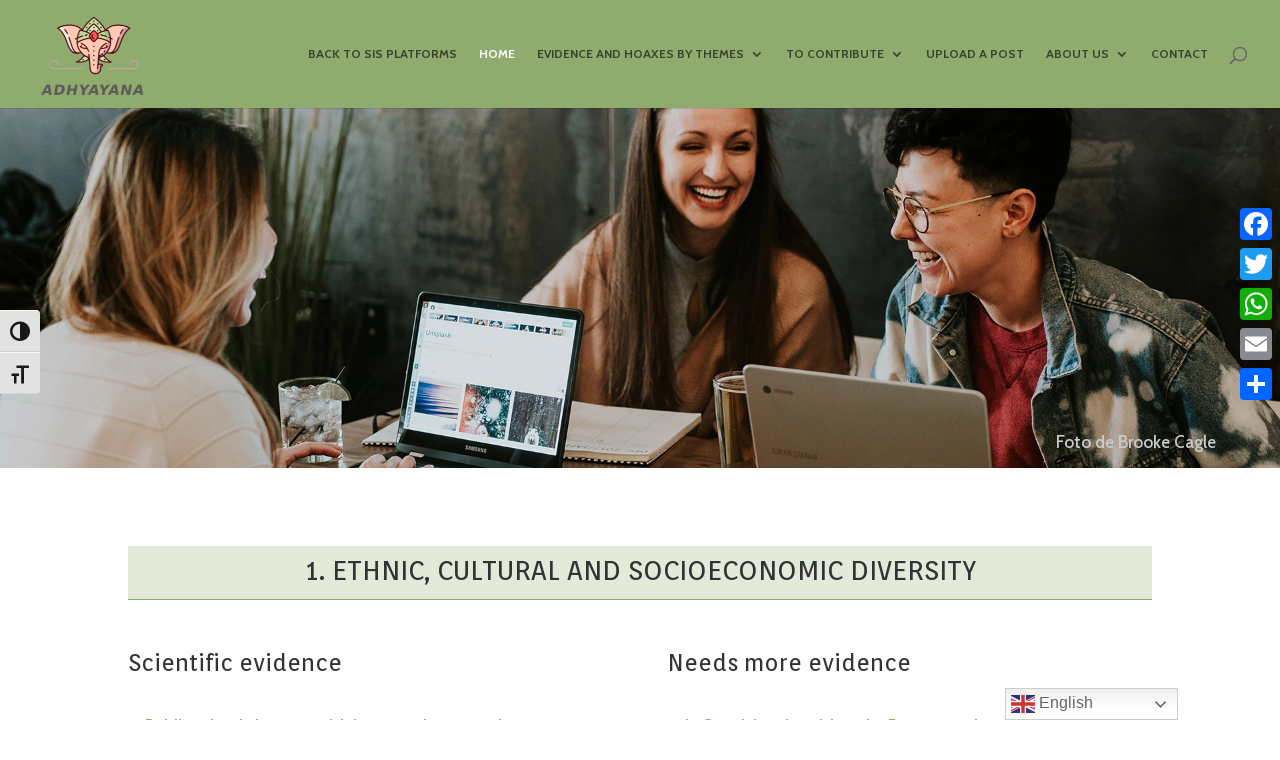

--- FILE ---
content_type: text/html; charset=UTF-8
request_url: https://socialimpactscience.org/education/
body_size: 159290
content:
<!DOCTYPE html><html lang="en-US"><head><meta charset="UTF-8" /><link rel="preconnect" href="https://fonts.gstatic.com/" crossorigin /><meta http-equiv="X-UA-Compatible" content="IE=edge"><link rel="pingback" href="https://socialimpactscience.org/education/xmlrpc.php" /> <script data-optimized="1" type="text/javascript" src="[data-uri]" defer></script> <script data-optimized="1" id="diviarea-loader" src="[data-uri]" defer></script><meta name='robots' content='index, follow, max-image-preview:large, max-snippet:-1, max-video-preview:-1' /><title>Home - Scientific Evidence Platform - Education</title><link rel="canonical" href="https://socialimpactscience.org/education/" /><meta property="og:locale" content="en_US" /><meta property="og:type" content="website" /><meta property="og:title" content="Home - Scientific Evidence Platform - Education" /><meta property="og:url" content="https://socialimpactscience.org/education/" /><meta property="og:site_name" content="Scientific Evidence Platform - Education" /><meta property="article:publisher" content="https://www.facebook.com/SocialImpactSciencePlatform" /><meta property="article:modified_time" content="2025-04-08T08:30:00+00:00" /><meta name="twitter:card" content="summary_large_image" /><meta name="twitter:site" content="@PlatformSis" /> <script type="application/ld+json" class="yoast-schema-graph">{"@context":"https://schema.org","@graph":[{"@type":"WebPage","@id":"https://socialimpactscience.org/education/","url":"https://socialimpactscience.org/education/","name":"Home - Scientific Evidence Platform - Education","isPartOf":{"@id":"https://socialimpactscience.org/education/#website"},"about":{"@id":"https://socialimpactscience.org/education/#organization"},"datePublished":"2023-06-14T18:03:50+00:00","dateModified":"2025-04-08T08:30:00+00:00","breadcrumb":{"@id":"https://socialimpactscience.org/education/#breadcrumb"},"inLanguage":"en-US","potentialAction":[{"@type":"ReadAction","target":["https://socialimpactscience.org/education/"]}]},{"@type":"BreadcrumbList","@id":"https://socialimpactscience.org/education/#breadcrumb","itemListElement":[{"@type":"ListItem","position":1,"name":"Home"}]},{"@type":"WebSite","@id":"https://socialimpactscience.org/education/#website","url":"https://socialimpactscience.org/education/","name":"Scientific Evidence Platform - Education","description":"","publisher":{"@id":"https://socialimpactscience.org/education/#organization"},"potentialAction":[{"@type":"SearchAction","target":{"@type":"EntryPoint","urlTemplate":"https://socialimpactscience.org/education/?s={search_term_string}"},"query-input":{"@type":"PropertyValueSpecification","valueRequired":true,"valueName":"search_term_string"}}],"inLanguage":"en-US"},{"@type":"Organization","@id":"https://socialimpactscience.org/education/#organization","name":"Scientific Evidence Platform - Education","url":"https://socialimpactscience.org/education/","logo":{"@type":"ImageObject","inLanguage":"en-US","@id":"https://socialimpactscience.org/education/#/schema/logo/image/","url":"https://socialimpactscience.org/education/wp-content/uploads/2023/06/cropped-logo_adhyayana-e1619181758236.png","contentUrl":"https://socialimpactscience.org/education/wp-content/uploads/2023/06/cropped-logo_adhyayana-e1619181758236.png","width":240,"height":182,"caption":"Scientific Evidence Platform - Education"},"image":{"@id":"https://socialimpactscience.org/education/#/schema/logo/image/"},"sameAs":["https://www.facebook.com/SocialImpactSciencePlatform","https://x.com/PlatformSis"]}]}</script> <link rel='dns-prefetch' href='//static.addtoany.com' /><link rel='dns-prefetch' href='//www.googletagmanager.com' /><link rel='dns-prefetch' href='//fonts.googleapis.com' /><link rel="alternate" type="application/rss+xml" title="Scientific Evidence Platform - Education &raquo; Feed" href="https://socialimpactscience.org/education/feed/" /><link rel="alternate" type="application/rss+xml" title="Scientific Evidence Platform - Education &raquo; Comments Feed" href="https://socialimpactscience.org/education/comments/feed/" /><link rel="alternate" title="oEmbed (JSON)" type="application/json+oembed" href="https://socialimpactscience.org/education/wp-json/oembed/1.0/embed?url=https%3A%2F%2Fsocialimpactscience.org%2Feducation%2F" /><link rel="alternate" title="oEmbed (XML)" type="text/xml+oembed" href="https://socialimpactscience.org/education/wp-json/oembed/1.0/embed?url=https%3A%2F%2Fsocialimpactscience.org%2Feducation%2F&#038;format=xml" /><meta content="Divi v.4.27.4" name="generator"/><script src="[data-uri]" defer></script><script data-optimized="1" src="https://socialimpactscience.org/education/wp-content/plugins/litespeed-cache/assets/js/webfontloader.min.js" defer></script><link data-optimized="2" rel="stylesheet" href="https://socialimpactscience.org/education/wp-content/litespeed/css/32276028a0db51c303427007a32fcac0.css?ver=cd154" /><link rel="preload" as="image" href="https://socialimpactscience.org/education/wp-content/uploads/2023/06/cropped-logo_adhyayana-e1619181758236.png"><link rel="preload" as="image" href="https://socialimpactscience.org/education/wp-content/plugins/cookie-law-info/lite/frontend/images/close.svg"><link rel="preload" as="image" href="https://socialimpactscience.org/education/wp-content/plugins/cookie-law-info/lite/frontend/images/close.svg"><link rel='preload' id='divi-dynamic-css' href='https://socialimpactscience.org/education/wp-content/et-cache/7565/et-divi-dynamic-tb-7916-7565.css?ver=1767977357' as='style' media='all' onload="this.onload=null;this.rel='stylesheet'" /> <script data-optimized="1" type="text/javascript" id="cookie-law-info-js-extra" src="[data-uri]" defer></script> <script data-optimized="1" type="text/javascript" src="https://socialimpactscience.org/education/wp-content/litespeed/js/af5bb5cc4cc78cb5379d161ffdabe1fe.js?ver=fbd63" id="cookie-law-info-js" defer data-deferred="1"></script> <script data-optimized="1" type="text/javascript" id="addtoany-core-js-before" src="[data-uri]" defer></script> <script data-optimized="1" type="text/javascript" defer src="https://socialimpactscience.org/education/wp-content/litespeed/js/443bab7be7b27fd51645b533f712b61e.js?ver=2b61e" id="addtoany-core-js"></script> <script type="text/javascript" src="https://socialimpactscience.org/education/wp-includes/js/jquery/jquery.min.js?ver=3.7.1" id="jquery-core-js"></script> <script data-optimized="1" type="text/javascript" src="https://socialimpactscience.org/education/wp-content/litespeed/js/01c94a804b7f2940cc7d477a02cffc1b.js?ver=c9dbc" id="jquery-migrate-js" defer data-deferred="1"></script> <script data-optimized="1" type="text/javascript" defer src="https://socialimpactscience.org/education/wp-content/litespeed/js/ce96f8fbd3395ed26cb1ddcae78a99bf.js?ver=93fb0" id="addtoany-jquery-js"></script> <script data-optimized="1" type="text/javascript" src="https://socialimpactscience.org/education/wp-content/litespeed/js/6923ce330fbebdec3cccb2b909394d76.js?ver=83eae" id="dap-ie-js" defer data-deferred="1"></script> 
 <script type="text/javascript" src="https://www.googletagmanager.com/gtag/js?id=GT-KTPS3NXJ" id="google_gtagjs-js" defer data-deferred="1"></script> <script type="text/javascript" id="google_gtagjs-js-after" src="[data-uri]" defer></script> <link rel="https://api.w.org/" href="https://socialimpactscience.org/education/wp-json/" /><link rel="alternate" title="JSON" type="application/json" href="https://socialimpactscience.org/education/wp-json/wp/v2/pages/7565" /><link rel="EditURI" type="application/rsd+xml" title="RSD" href="https://socialimpactscience.org/education/xmlrpc.php?rsd" /><meta name="generator" content="WordPress 6.9" /><link rel='shortlink' href='https://socialimpactscience.org/education/' /><meta name="generator" content="Site Kit by Google 1.171.0" /><meta name="viewport" content="width=device-width, initial-scale=1.0, maximum-scale=1.0, user-scalable=0" /><meta name="google-site-verification" content="2J8bvNfiJX1ZMkFANZa8WlWsgHk36fWarPnfGr15zLY"><link rel="icon" href="https://socialimpactscience.org/education/wp-content/uploads/2023/08/cropped-indian-elephant-logo-template-ai-1-192x192-1-150x150.png" sizes="32x32" /><link rel="icon" href="https://socialimpactscience.org/education/wp-content/uploads/2023/08/cropped-indian-elephant-logo-template-ai-1-192x192-1.png" sizes="192x192" /><link rel="apple-touch-icon" href="https://socialimpactscience.org/education/wp-content/uploads/2023/08/cropped-indian-elephant-logo-template-ai-1-192x192-1.png" /><meta name="msapplication-TileImage" content="https://socialimpactscience.org/education/wp-content/uploads/2023/08/cropped-indian-elephant-logo-template-ai-1-192x192-1.png" /><link rel="preload" as="style" id="et-core-unified-tb-7916-deferred-7565-cached-inline-styles" href="https://socialimpactscience.org/education/wp-content/et-cache/7565/et-core-unified-tb-7916-deferred-7565.min.css?ver=1767977359" onload="this.onload=null;this.rel='stylesheet';" /></head><body class="home wp-singular page-template-default page page-id-7565 custom-background wp-theme-Divi et-tb-has-template et-tb-has-footer et_pb_button_helper_class et_fullwidth_nav et_fixed_nav et_show_nav et_primary_nav_dropdown_animation_slide et_secondary_nav_dropdown_animation_fade et_header_style_left et_cover_background et_pb_gutter osx et_pb_gutters3 et_pb_pagebuilder_layout et_no_sidebar et_divi_theme et-db"><div id="page-container"><div id="et-boc" class="et-boc"><header id="main-header" data-height-onload="93"><div class="container clearfix et_menu_container"><div class="logo_container">
<span class="logo_helper"></span>
<a href="https://socialimpactscience.org/education/">
<img src="https://socialimpactscience.org/education/wp-content/uploads/2023/06/cropped-logo_adhyayana-e1619181758236.png" width="240" height="182" alt="Scientific Evidence Platform - Education" id="logo" data-height-percentage="84" fetchpriority="high" decoding="sync"/>
</a></div><div id="et-top-navigation" data-height="93" data-fixed-height="40"><nav id="top-menu-nav"><ul id="top-menu" class="nav"><li class="menu-item menu-item-type-custom menu-item-object-custom menu-item-8540"><a href="https://socialimpactscience.org/">Back to SIS Platforms</a></li><li class="menu-item menu-item-type-post_type menu-item-object-page menu-item-home current-menu-item page_item page-item-7565 current_page_item menu-item-7838"><a href="https://socialimpactscience.org/education/" aria-current="page">Home</a></li><li class="menu-item menu-item-type-custom menu-item-object-custom menu-item-has-children menu-item-7866"><a href="#">Evidence and hoaxes by themes</a><ul class="sub-menu"><li class="menu-item menu-item-type-taxonomy menu-item-object-themes menu-item-7974"><a href="https://socialimpactscience.org/education/themes/ethnic-cultural-and-socioeconomic-diversity/">Ethnic, cultural and socioeconomic diversity</a></li><li class="menu-item menu-item-type-taxonomy menu-item-object-themes menu-item-7973"><a href="https://socialimpactscience.org/education/themes/educational-success/">Educational success</a></li><li class="menu-item menu-item-type-taxonomy menu-item-object-themes menu-item-7980"><a href="https://socialimpactscience.org/education/themes/well-being-and-overcoming-violence/">Well-being and overcoming violence</a></li><li class="menu-item menu-item-type-taxonomy menu-item-object-themes menu-item-7972"><a href="https://socialimpactscience.org/education/themes/digital-contexts-tools-and-consequences/">Digital contexts, tools and consequences</a></li><li class="menu-item menu-item-type-taxonomy menu-item-object-themes menu-item-7976"><a href="https://socialimpactscience.org/education/themes/inclusion-special-support-needs/">Inclusion, special support needs</a></li><li class="menu-item menu-item-type-taxonomy menu-item-object-themes menu-item-7975"><a href="https://socialimpactscience.org/education/themes/gender-and-sex-education/">Gender and Sex Education</a></li><li class="menu-item menu-item-type-taxonomy menu-item-object-themes menu-item-7977"><a href="https://socialimpactscience.org/education/themes/subjects/">Subjects</a></li><li class="menu-item menu-item-type-taxonomy menu-item-object-themes menu-item-7978"><a href="https://socialimpactscience.org/education/themes/teachers/">Teachers</a></li><li class="menu-item menu-item-type-taxonomy menu-item-object-themes menu-item-7979"><a href="https://socialimpactscience.org/education/themes/theoretical-and-scientific-background/">Theoretical and scientific background</a></li></ul></li><li class="menu-item menu-item-type-custom menu-item-object-custom menu-item-has-children menu-item-8895"><a href="#">To contribute</a><ul class="sub-menu"><li class="menu-item menu-item-type-post_type menu-item-object-page menu-item-8904"><a href="https://socialimpactscience.org/education/how-can-i-contribute/">How can I contribute?</a></li><li class="menu-item menu-item-type-post_type menu-item-object-page menu-item-8903"><a href="https://socialimpactscience.org/education/how-can-i-become-a-member/">How can I become a member?</a></li><li class="menu-item menu-item-type-post_type menu-item-object-page menu-item-7835"><a href="https://socialimpactscience.org/education/rules-of-conduct/">Rules of Conduct</a></li><li class="menu-item menu-item-type-custom menu-item-object-custom menu-item-7842"><a target="_blank" href="https://socialimpactscience.org/education/wp-login.php">Login</a></li><li class="menu-item menu-item-type-custom menu-item-object-custom menu-item-7841"><a target="_blank" href="https://socialimpactscience.org/education/wp-login.php?action=register">Register</a></li></ul></li><li class="menu-item menu-item-type-custom menu-item-object-custom menu-item-7843"><a target="_blank" href="https://socialimpactscience.org/education/wp-admin/post-new.php">Upload a Post</a></li><li class="menu-item menu-item-type-custom menu-item-object-custom menu-item-has-children menu-item-8896"><a href="#">About us</a><ul class="sub-menu"><li class="menu-item menu-item-type-post_type menu-item-object-page menu-item-8905"><a href="https://socialimpactscience.org/education/who-we-are/">Who we are</a></li><li class="menu-item menu-item-type-post_type menu-item-object-page menu-item-8902"><a href="https://socialimpactscience.org/education/dialogic-open-review/">Dialogic open review</a></li></ul></li><li class="menu-item menu-item-type-post_type menu-item-object-page menu-item-8600"><a href="https://socialimpactscience.org/education/contact/">Contact</a></li></ul></nav><div id="et_top_search">
<span id="et_search_icon"></span></div><div id="et_mobile_nav_menu"><div class="mobile_nav closed">
<span class="select_page">Select Page</span>
<span class="mobile_menu_bar mobile_menu_bar_toggle"></span></div></div></div></div><div class="et_search_outer"><div class="container et_search_form_container"><form role="search" method="get" class="et-search-form" action="https://socialimpactscience.org/education/">
<input type="search" class="et-search-field" placeholder="Search &hellip;" value="" name="s" title="Search for:" /></form>
<span class="et_close_search_field"></span></div></div></header><div id="et-main-area"><div id="main-content"><article id="post-7565" class="post-7565 page type-page status-publish hentry"><div class="entry-content"><div class="et-l et-l--post"><div class="et_builder_inner_content et_pb_gutters3"><div class="et_pb_section et_pb_section_0 et_pb_fullwidth_section et_section_regular" ><div class="et_pb_module et_pb_fullwidth_slider_0 et_pb_slider"><div class="et_pb_slides"><div class="et_pb_slide et_pb_slide_0 et_pb_bg_layout_dark et_pb_media_alignment_center et-pb-active-slide" data-slide-id="et_pb_slide_0"><div class="et_pb_container clearfix"><div class="et_pb_slider_container_inner"><div class="et_pb_slide_description"></div></div></div></div></div></div></div><div class="et_pb_section et_pb_section_1 et_section_regular" ><div class="et_pb_row et_pb_row_0"><div class="et_pb_column et_pb_column_4_4 et_pb_column_0  et_pb_css_mix_blend_mode_passthrough et-last-child"><div class="et_pb_module et_pb_text et_pb_text_0  et_pb_text_align_right et_pb_bg_layout_light"><div class="et_pb_text_inner"><span style="color: #cccccc;">Foto de Brooke Cagle</span></div></div></div></div></div><div class="et_pb_section et_pb_section_2 et_section_regular" ><div class="et_pb_row et_pb_row_1"><div class="et_pb_column et_pb_column_4_4 et_pb_column_1  et_pb_css_mix_blend_mode_passthrough et-last-child"><div class="et_pb_with_border et_pb_module et_pb_text et_pb_text_1  et_pb_text_align_center et_pb_bg_layout_light"><div class="et_pb_text_inner"><h2>1. Ethnic, cultural and socioeconomic diversity</h2></div></div></div></div><div class="et_pb_row et_pb_row_2"><div class="et_pb_column et_pb_column_1_2 et_pb_column_2  et_pb_css_mix_blend_mode_passthrough"><div class="et_pb_module et_pb_text et_pb_text_2  et_pb_text_align_left et_pb_bg_layout_light"><div class="et_pb_text_inner"><h3><span style="font-weight: 400;">Scientific evidence</span></h3></div></div><div class="et_pb_module et_pb_code et_pb_code_0"><div class="et_pb_code_inner"><ul><li><a href="https://socialimpactscience.org/education/2023/09/12/public-schools-in-areas-with-lower-socioeconomic-status-families-are-given-less-funding-therefore-increasing-property-taxes-in-these-lower-socioeconomic-areas/">Public schools in areas with lower socioeconomic status families are given less funding, therefore increasing property taxes in these lower socioeconomic areas</a></li><li><a href="https://socialimpactscience.org/education/2021/04/02/is-interreligious-dialogue-beficial/">Interreligious dialogue is beneficial</a></li><li><a href="https://socialimpactscience.org/education/2020/09/28/schools-can-encourage-community-development/">Schools can encourage community development</a></li></ul></div></div></div><div class="et_pb_column et_pb_column_1_2 et_pb_column_3  et_pb_css_mix_blend_mode_passthrough et-last-child"><div class="et_pb_module et_pb_text et_pb_text_3  et_pb_text_align_left et_pb_bg_layout_light"><div class="et_pb_text_inner"><h3><span style="font-weight: 400;">Needs more evidence</span></h3></div></div><div class="et_pb_module et_pb_code et_pb_code_1"><div class="et_pb_code_inner"><ul><li><a href="https://socialimpactscience.org/education/2025/10/02/in-spanish-universities-the-roma-people-remain-invisible/">In Spanish universities, the Roma people remain invisible</a></li><li><a href="https://socialimpactscience.org/education/2023/02/27/only-immigrants-classrooms-are-better-for-the-students-learning-process/">&#8220;Only-immigrants&#8221; classrooms are better for the students learning process</a></li><li><a href="https://socialimpactscience.org/education/2022/12/18/studying-with-people-with-the-same-culture-produces-more-benefits-than-multicultural-education/">Studying with people with the same culture produces more benefits than multicultural education</a></li><li><a href="https://socialimpactscience.org/education/2022/04/25/roma-women-students-gathering-enhancing-access-to-higher-education/">Roma Women Students&#8217; Gatherings enhance access to higher education</a></li><li><a href="https://socialimpactscience.org/education/2022/02/03/applying-learning-programs-to-the-gypsy-community-reduces-the-impact-of-school-failure/">Applying learning programs to the Gypsy community reduces the impact of school failure</a></li><li><a href="https://socialimpactscience.org/education/2020/12/29/segregation-by-controlling-enrollment-is-the-best-option-to-improve-the-education-of-immigrants-and-roma-segregated-in-ghettoized-schools/">Desegregation by controlling enrollment is the best option to improve the education of immigrants and Roma segregated in ghettoized schools.</a></li></ul></div></div></div></div><div class="et_pb_row et_pb_row_3"><div class="et_pb_column et_pb_column_1_2 et_pb_column_4  et_pb_css_mix_blend_mode_passthrough"><div class="et_pb_module et_pb_text et_pb_text_4  et_pb_text_align_left et_pb_bg_layout_light"><div class="et_pb_text_inner"><h3><span style="font-weight: 400;">Hoax</span></h3></div></div><div class="et_pb_module et_pb_code et_pb_code_2"><div class="et_pb_code_inner"><ul><li><a href="https://socialimpactscience.org/education/2023/09/11/__trashed-3/">A student&#8217;s race and ethnicity are a cause of the academic achievement gaps</a></li><li><a href="https://socialimpactscience.org/education/2021/01/13/many-negro-parents-have-had-little-schooling-themselves-and-hence-are-unable-to-appreciate-its-value/">Many Negro parents have had little schooling themselves and hence are unable to appreciate its value</a></li><li><a href="https://socialimpactscience.org/education/2020/09/28/roma-communities-and-educational-success-lack-of-interest-or-systemic-barriers/">Roma communities have no interest in education</a></li><li><a href="https://socialimpactscience.org/education/2020/09/27/schools-in-disadvantaged-environments-cannot-perform-well/">Schools in disadvantaged environments cannot perform well</a></li><li><a href="https://socialimpactscience.org/education/2020/09/27/the-roma-community-is-not-interested-in-their-sons-and-daughters-studies/">The Roma community is not interested in their sons and daughters&#8217; studies</a></li><li><a href="https://socialimpactscience.org/education/2020/09/27/educational-success-depends-on-the-socio-economic-level-of-families/">Educational success depends on the socio-economic level of families</a></li></ul></div></div></div><div class="et_pb_column et_pb_column_1_2 et_pb_column_5  et_pb_css_mix_blend_mode_passthrough et-last-child"><div class="et_pb_module et_pb_text et_pb_text_5  et_pb_text_align_left et_pb_bg_layout_light"><div class="et_pb_text_inner"><h3><span style="font-weight: 400;">Under review</span></h3></div></div><div class="et_pb_module et_pb_code et_pb_code_3"><div class="et_pb_code_inner"><ul><li><a href="https://socialimpactscience.org/education/2025/11/04/school-racism-negatively-affects-students-motivation-and-academic-performance/">School racism negatively affects students&#8217; motivation and academic performance.</a></li><li><a href="https://socialimpactscience.org/education/2023/10/11/hidden-curriculum-is-not-viable-when-there-is-multiculturality-at-class-oo/">Hidden curriculum is not viable when there is multiculturality at class.ºº</a></li></ul></div></div></div></div><div class="et_pb_row et_pb_row_4"><div class="et_pb_column et_pb_column_1_2 et_pb_column_6  et_pb_css_mix_blend_mode_passthrough"><div class="et_pb_module et_pb_text et_pb_text_6  et_pb_text_align_left et_pb_bg_layout_light"><div class="et_pb_text_inner"><h3><span style="font-weight: 400;">Scientific controversy</span></h3></div></div><div class="et_pb_module et_pb_code et_pb_code_4"><div class="et_pb_code_inner"><ul><li><a href="https://socialimpactscience.org/education/2022/02/19/the-socio-economic-status-of-parents-can-be-a-constraint-for-children-when-it-comes-to-education/">The socio-economic status of parents can be a constraint for children when it comes to education</a></li></ul></div></div></div><div class="et_pb_column et_pb_column_1_2 et_pb_column_7  et_pb_css_mix_blend_mode_passthrough et-last-child et_pb_column_empty"></div></div></div><div class="et_pb_section et_pb_section_3 et_section_regular" ><div class="et_pb_row et_pb_row_5"><div class="et_pb_column et_pb_column_4_4 et_pb_column_8  et_pb_css_mix_blend_mode_passthrough et-last-child"><div class="et_pb_with_border et_pb_module et_pb_text et_pb_text_7  et_pb_text_align_center et_pb_bg_layout_light"><div class="et_pb_text_inner"><h2>2. Educational success</h2></div></div></div></div><div class="et_pb_row et_pb_row_6"><div class="et_pb_column et_pb_column_1_2 et_pb_column_9  et_pb_css_mix_blend_mode_passthrough"><div class="et_pb_module et_pb_text et_pb_text_8  et_pb_text_align_left et_pb_bg_layout_light"><div class="et_pb_text_inner"><h3><span style="font-weight: 400;">Scientific evidence</span></h3></div></div><div class="et_pb_module et_pb_code et_pb_code_5"><div class="et_pb_code_inner"><ul><li><a href="https://socialimpactscience.org/education/2025/10/01/inclusive-education-seeks-to-teach-all-students-in-a-common-environment/">Inclusive education seeks to teach all students in a common environment.</a></li><li><a href="https://socialimpactscience.org/education/2023/04/28/lack-of-mental-health-increases-academic-procrastination/">Lack of mental health increases academic procrastination</a></li><li><a href="https://socialimpactscience.org/education/2023/03/12/grade-repetition-does-not-contribute-to-educational-success-or-to-the-improvement-of-the-educational-trajectories-of-students-who-repeat-grades/">Grade repetition does not contribute to educational success or to the improvement of the educational trajectories of students who repeat grades</a></li><li><a href="https://socialimpactscience.org/education/2023/02/28/working-on-competence-autonomy-and-relatedness-boosts-students-motivation/">Working on competence, autonomy and relatedness boosts students&#8217; motivation</a></li><li><a href="https://socialimpactscience.org/education/2023/02/28/academic-achievement-implies-quality-relations/">Academic achievement implies quality relations</a></li><li><a href="https://socialimpactscience.org/education/2023/02/28/self-esteem-has-a-relation-with-academic-performance/">Self-esteem has a relation with academic performance</a></li><li><a href="https://socialimpactscience.org/education/2023/01/28/evidence-based-educational-policies-prevent-school-dropout-and-increase-educational-attainment/">Evidence-based educational policies prevent school dropout and increase educational attainment</a></li><li><a href="https://socialimpactscience.org/education/2022/07/10/need-for-the-active-participation-of-families-for-a-good-educational-environment/">The active participation of families is necessary for a good educational environment</a></li><li><a href="https://socialimpactscience.org/education/2022/04/28/play-as-a-learning-strategy-in-early-childhood-education-for-the-full-development-of-the-child/">Play as a learning strategy in early childhood education for the full development of the child</a></li></ul></div></div></div><div class="et_pb_column et_pb_column_1_2 et_pb_column_10  et_pb_css_mix_blend_mode_passthrough et-last-child"><div class="et_pb_module et_pb_text et_pb_text_9  et_pb_text_align_left et_pb_bg_layout_light"><div class="et_pb_text_inner"><h3><span style="font-weight: 400;">Needs more evidence</span></h3></div></div><div class="et_pb_module et_pb_code et_pb_code_6"><div class="et_pb_code_inner"><ul><li><a href="https://socialimpactscience.org/education/2023/09/06/eating-chocolate-makes-it-easier-to-concentrate/">Eating chocolate makes it easier to concentrate</a></li><li><a href="https://socialimpactscience.org/education/2023/04/18/education-without-social-skills-is-inefficient/">Education without social skills is inefficient</a></li><li><a href="https://socialimpactscience.org/education/2023/03/31/el-aprendizaje-servicio-no-genera-aprendizaje/">The &#8220;Learning-Service&#8221; programme does not promote learning</a></li><li><a href="https://socialimpactscience.org/education/2023/03/29/studying-influences-being-a-successful-person/">Studying influences being a successful person</a></li><li><a href="https://socialimpactscience.org/education/2023/03/21/parental-divorce-worsens-childrens-academic-performance-and-learning-outcomes/">Parental divorce worsens children&#8217;s academic performance and learning outcomes</a></li><li><a href="https://socialimpactscience.org/education/2022/12/18/big-brothers-are-more-intelligent-than-little-brothers/">Big brothers are more intelligent than little brothers</a></li><li><a href="https://socialimpactscience.org/education/2022/11/21/schoolar-absenteeism-and-delinquency-are-related/">School absenteeism and delinquency are related</a></li><li><a href="https://socialimpactscience.org/education/2022/06/12/the-quality-of-education-is-determined-by-whether-the-school-is-public-or-private/">The quality of education is determined by whether the school is public or private</a></li><li><a href="https://socialimpactscience.org/education/2022/04/21/adhyayana-post-template/">Continuous or part-time school day does not explain educational success or failure</a></li></ul></div></div></div></div><div class="et_pb_row et_pb_row_7"><div class="et_pb_column et_pb_column_1_2 et_pb_column_11  et_pb_css_mix_blend_mode_passthrough"><div class="et_pb_module et_pb_text et_pb_text_10  et_pb_text_align_left et_pb_bg_layout_light"><div class="et_pb_text_inner"><h3><span style="font-weight: 400;">Hoax</span></h3></div></div><div class="et_pb_module et_pb_code et_pb_code_7"><div class="et_pb_code_inner"><ul><li><a href="https://socialimpactscience.org/education/2023/02/28/when-students-work-individually-they-pay-more-attention-and-therefore-they-learn-more/">When students work individually, they pay more attention and, therefore, they learn more</a></li><li><a href="https://socialimpactscience.org/education/2023/02/24/extended-learning-time-may-be-exhausting-for-children-and-does-not-improve-academic-scucess/">Extended learning time may be exhausting for children and does not improve academic success</a></li><li><a href="https://socialimpactscience.org/education/2022/12/18/the-private-education-is-more-efficient-than-public-education/">Private education is more efficient than public education</a></li><li><a href="https://socialimpactscience.org/education/2021/02/20/learning-depends-on-the-different-learning-styles-displayed-by-students/">Learning depends on the different &#8216;learning styles&#8217; displayed by students</a></li><li><a href="https://socialimpactscience.org/education/2020/11/07/students-benefit-from-grade-repetition/">Students benefit from grade repetition</a></li><li><a href="https://socialimpactscience.org/education/2020/09/27/students-attend-and-learn-more-when-they-are-quiet/">Students attend more and learn more when they are quiet</a></li><li><a href="https://socialimpactscience.org/education/2020/09/27/children-need-to-get-bored-and-not-be-stressed/">Children need to get bored and not be stressed</a></li></ul></div></div></div><div class="et_pb_column et_pb_column_1_2 et_pb_column_12  et_pb_css_mix_blend_mode_passthrough et-last-child"><div class="et_pb_module et_pb_text et_pb_text_11  et_pb_text_align_left et_pb_bg_layout_light"><div class="et_pb_text_inner"><h3><span style="font-weight: 400;">Under review</span></h3></div></div><div class="et_pb_module et_pb_code et_pb_code_8"><div class="et_pb_code_inner"><p>No posts in this category <a href="https://socialimpactscience.org/education/wp-admin/post-new.php">yet</a>.</p></div></div></div></div><div class="et_pb_row et_pb_row_8"><div class="et_pb_column et_pb_column_1_2 et_pb_column_13  et_pb_css_mix_blend_mode_passthrough"><div class="et_pb_module et_pb_text et_pb_text_12  et_pb_text_align_left et_pb_bg_layout_light"><div class="et_pb_text_inner"><h3><span style="font-weight: 400;">Scientific controversy</span></h3></div></div><div class="et_pb_module et_pb_code et_pb_code_9"><div class="et_pb_code_inner"><p>No posts in this category <a href="https://socialimpactscience.org/education/wp-admin/post-new.php">yet</a>.</p></div></div></div><div class="et_pb_column et_pb_column_1_2 et_pb_column_14  et_pb_css_mix_blend_mode_passthrough et-last-child et_pb_column_empty"></div></div></div><div class="et_pb_section et_pb_section_4 et_section_regular" ><div class="et_pb_row et_pb_row_9"><div class="et_pb_column et_pb_column_4_4 et_pb_column_15  et_pb_css_mix_blend_mode_passthrough et-last-child"><div class="et_pb_with_border et_pb_module et_pb_text et_pb_text_13  et_pb_text_align_center et_pb_bg_layout_light"><div class="et_pb_text_inner"><h2>3. Well-being and overcoming violence</h2></div></div></div></div><div class="et_pb_row et_pb_row_10"><div class="et_pb_column et_pb_column_1_2 et_pb_column_16  et_pb_css_mix_blend_mode_passthrough"><div class="et_pb_module et_pb_text et_pb_text_14  et_pb_text_align_left et_pb_bg_layout_light"><div class="et_pb_text_inner"><h3><span style="font-weight: 400;">Scientific evidence</span></h3></div></div><div class="et_pb_module et_pb_code et_pb_code_10"><div class="et_pb_code_inner"><ul><li><a href="https://socialimpactscience.org/education/2025/12/21/incorporating-dialogic-feminist-gatherings-into-teacher-training-helps-educators-learn-effective-actions-to-prevent-school-violence/">Incorporating Dialogic Feminist Gatherings into teacher training helps educators learn effective actions to prevent school violence</a></li><li><a href="https://socialimpactscience.org/education/2023/04/14/social-movements-encourage-victims-to-report-sexual-violence-suffered/">Social movements encourage victims to report sexual violence suffered</a></li><li><a href="https://socialimpactscience.org/education/2023/03/29/stress-in-students-is-increasing/">Stress in students is increasing</a></li><li><a href="https://socialimpactscience.org/education/2023/03/28/the-personal-undervaluation-in-the-social-self-concept-can-have-serious-consequences-for-the-personal-well-being-of-the-subjects/">The personal undervaluation in the social self-concept can have serious consequences for the personal well-being of the subjects</a></li><li><a href="https://socialimpactscience.org/education/2023/03/01/older-people-have-the-ability-to-continue-learning-and-it-also-helps-to-improve-their-health-and-quality-of-life/">Older people have the ability to continue learning and it also helps to improve their health and quality of life</a></li><li><a href="https://socialimpactscience.org/education/2023/02/24/authoritative-disciplinary-practices-protect-youth-involved-in-bullying-at-school/">Authoritative disciplinary practices protect youth involved in bullying at school</a></li><li><a href="https://socialimpactscience.org/education/2022/06/12/the-importance-to-practice-emotional-intelligence-at-school/">The importance of practicing emotional intelligence at school</a></li><li><a href="https://socialimpactscience.org/education/2022/05/12/el-uso-de-la-tecnologia-y-las-redes-sociales-en-una-era-joven-promueve-el-mal-comportamiento/">The use of technology and social networks at a young age puts them at a higher risk of suffering violence</a></li><li><a href="https://socialimpactscience.org/education/2022/03/09/poor-parental-relationships-in-divorce-or-separation-have-an-impact-on-childrens-well-being/">Poor parental relationships in divorce or separation have an impact on children&#8217;s well-being</a></li></ul></div></div></div><div class="et_pb_column et_pb_column_1_2 et_pb_column_17  et_pb_css_mix_blend_mode_passthrough et-last-child"><div class="et_pb_module et_pb_text et_pb_text_15  et_pb_text_align_left et_pb_bg_layout_light"><div class="et_pb_text_inner"><h3><span style="font-weight: 400;">Needs more evidence</span></h3></div></div><div class="et_pb_module et_pb_code et_pb_code_11"><div class="et_pb_code_inner"><ul><li><a href="https://socialimpactscience.org/education/2023/09/06/children-who-go-to-daycare-are-more-sociable-than-those-who-dont/">Children who go to daycare are more sociable than those who don&#8217;t</a></li><li><a href="https://socialimpactscience.org/education/2023/06/14/the-uptoyou-programme-improves-coexistence-in-schools/">The UpToYou programme improves coexistence in schools</a></li><li><a href="https://socialimpactscience.org/education/2023/06/05/kissing-and-hugging-is-emotional-education/">Kissing and hugging is emotional education</a></li><li><a href="https://socialimpactscience.org/education/2023/04/26/educational-institutions-can-stop-sexual-abuses/">Educational institutions can stop sexual abuses</a></li><li><a href="https://socialimpactscience.org/education/2023/03/28/all-children-exceptionally-gifted-have-more-problems-to-socialize-at-school/">All children exceptionally gifted have more problems to socialize at school</a></li><li><a href="https://socialimpactscience.org/education/2023/03/21/addiction-is-always-hereditary/">Addiction is always hereditary</a></li><li><a href="https://socialimpactscience.org/education/2023/02/24/current-relationships-are-short-lived-weak-and-uncompromising/">Current relationships are short-lived, weak and uncompromising</a></li><li><a href="https://socialimpactscience.org/education/2023/02/24/suicide-in-one-of-the-main-causes-of-deaht-among-young-people-aged-15-to-29-years/">Suicide is one of the main causes of death among young people aged 15 to 29 years</a></li><li><a href="https://socialimpactscience.org/education/2021/12/21/what-are-the-psychological-consequences-of-child-sexual-abuse/">Child sexual abuse has severe psychological consequences</a></li></ul></div></div></div></div><div class="et_pb_row et_pb_row_11"><div class="et_pb_column et_pb_column_1_2 et_pb_column_18  et_pb_css_mix_blend_mode_passthrough"><div class="et_pb_module et_pb_text et_pb_text_16  et_pb_text_align_left et_pb_bg_layout_light"><div class="et_pb_text_inner"><h3><span style="font-weight: 400;">Hoax</span></h3></div></div><div class="et_pb_module et_pb_code et_pb_code_12"><div class="et_pb_code_inner"><ul><li><a href="https://socialimpactscience.org/education/2023/02/24/it-is-better-for-the-development-of-teens-if-families-reduce-their-involvement-in-the-school-and-give-kids-more-space/">It is better for the development of teens if families reduce their involvement in the school and give kids more space</a></li><li><a href="https://socialimpactscience.org/education/2021/12/21/the-best-interventions-against-violence-are-based-on-socio-emotional-learning/">The best interventions against violence are based on socio-emotional learning</a></li><li><a href="https://socialimpactscience.org/education/2020/09/27/violence-has-a-biological-basis/">Violence has a biological basis</a></li><li><a href="https://socialimpactscience.org/education/2020/09/27/to-avoid-conflicts-at-school-it-is-better-for-families-not-to-get-too-involved/">To avoid conflicts at school, it is better for families not to get too involved</a></li></ul></div></div></div><div class="et_pb_column et_pb_column_1_2 et_pb_column_19  et_pb_css_mix_blend_mode_passthrough et-last-child"><div class="et_pb_module et_pb_text et_pb_text_17  et_pb_text_align_left et_pb_bg_layout_light"><div class="et_pb_text_inner"><h3><span style="font-weight: 400;">Under review</span></h3></div></div><div class="et_pb_module et_pb_code et_pb_code_13"><div class="et_pb_code_inner"><p>No posts in this category <a href="https://socialimpactscience.org/education/wp-admin/post-new.php">yet</a>.</p></div></div></div></div><div class="et_pb_row et_pb_row_12"><div class="et_pb_column et_pb_column_1_2 et_pb_column_20  et_pb_css_mix_blend_mode_passthrough"><div class="et_pb_module et_pb_text et_pb_text_18  et_pb_text_align_left et_pb_bg_layout_light"><div class="et_pb_text_inner"><h3><span style="font-weight: 400;">Scientific controversy</span></h3></div></div><div class="et_pb_module et_pb_code et_pb_code_14"><div class="et_pb_code_inner"><ul><li><a href="https://socialimpactscience.org/education/2022/06/12/its-important-to-work-on-values-and-feelings-from-childhood/">It is important to work on values and feelings from childhood</a></li></ul></div></div></div><div class="et_pb_column et_pb_column_1_2 et_pb_column_21  et_pb_css_mix_blend_mode_passthrough et-last-child et_pb_column_empty"></div></div></div><div class="et_pb_section et_pb_section_5 et_section_regular" ><div class="et_pb_row et_pb_row_13"><div class="et_pb_column et_pb_column_4_4 et_pb_column_22  et_pb_css_mix_blend_mode_passthrough et-last-child"><div class="et_pb_with_border et_pb_module et_pb_text et_pb_text_19  et_pb_text_align_center et_pb_bg_layout_light"><div class="et_pb_text_inner"><h2>4. Digital contexts, tools and consequences</h2></div></div></div></div><div class="et_pb_row et_pb_row_14"><div class="et_pb_column et_pb_column_1_2 et_pb_column_23  et_pb_css_mix_blend_mode_passthrough"><div class="et_pb_module et_pb_text et_pb_text_20  et_pb_text_align_left et_pb_bg_layout_light"><div class="et_pb_text_inner"><h3><span style="font-weight: 400;">Scientific evidence</span></h3></div></div><div class="et_pb_module et_pb_code et_pb_code_15"><div class="et_pb_code_inner"><ul><li><a href="https://socialimpactscience.org/education/2023/09/11/__trashed/">Dynamic visualizations can enhance learning, especially when they directly depict the topic to be learned and are used over several days or weeks</a></li><li><a href="https://socialimpactscience.org/education/2022/04/21/social-networks-are-playing-important-role-in-disseminating-mathematics-didactic-resources/">Social networks are playing an important role in the dissemination of mathematics&#8217; didactic resources</a></li><li><a href="https://socialimpactscience.org/education/2022/04/17/social-media-can-foster-access-to-scientific-education-for-young-people/">Social media can foster access to scientific education for young people</a></li><li><a href="https://socialimpactscience.org/education/2022/02/26/the-digital-divide-has-had-a-strong-impact-on-education-during-the-covid-19-pandemic-this-situation-has-affected-to-a-greater-extent-students-with-a-low-socio-economic-level-and-or-living-in-rural-co/">The digital divide has had a strong impact on education during the COVID-19 pandemic, this situation has affected to a greater extent students with a low socio-economic level and/or living in rural contexts</a></li><li><a href="https://socialimpactscience.org/education/2022/02/26/hight-students-lack-the-maturity-to-manage-how-to-distinguish-fake-internet-information-what-affects-their-critical-capacity/">High school students lack the maturity to manage how to distinguish fake internet information, what affects their critical capacity</a></li><li><a href="https://socialimpactscience.org/education/2021/01/12/violent-video-games-promote-violence-in-children/">Violent video games promote violence in children</a></li></ul></div></div></div><div class="et_pb_column et_pb_column_1_2 et_pb_column_24  et_pb_css_mix_blend_mode_passthrough et-last-child"><div class="et_pb_module et_pb_text et_pb_text_21  et_pb_text_align_left et_pb_bg_layout_light"><div class="et_pb_text_inner"><h3><span style="font-weight: 400;">Needs more evidence</span></h3></div></div><div class="et_pb_module et_pb_code et_pb_code_16"><div class="et_pb_code_inner"><ul><li><a href="https://socialimpactscience.org/education/2023/03/21/technology-and-education-two-pillars-of-the-future/">Technology has improved education</a></li><li><a href="https://socialimpactscience.org/education/2023/03/01/the-application-of-new-techologies-in-education-is-factor-of-inequality-in-school-students/">The application of new techologies in education is factor of inequality in school students</a></li><li><a href="https://socialimpactscience.org/education/2022/02/04/digital-media-abuse-hampers-childrens-attention-spans-in-schools/">Digital media abuse hampers children&#8217;s attention in schools</a></li><li><a href="https://socialimpactscience.org/education/2021/12/21/the-quarantine-of-covid-19-had-a-negative-effect-on-videogame-addiction/">The quarantine of COVID-19 had a negative effect on videogame addiction</a></li><li><a href="https://socialimpactscience.org/education/2021/12/21/should-we-opt-for-an-education-where-the-digital-world-takes-centre-stage/">Digital technology and communication must take centre stage in education</a></li></ul></div></div></div></div><div class="et_pb_row et_pb_row_15"><div class="et_pb_column et_pb_column_1_2 et_pb_column_25  et_pb_css_mix_blend_mode_passthrough"><div class="et_pb_module et_pb_text et_pb_text_22  et_pb_text_align_left et_pb_bg_layout_light"><div class="et_pb_text_inner"><h3><span style="font-weight: 400;">Hoax</span></h3></div></div><div class="et_pb_module et_pb_code et_pb_code_17"><div class="et_pb_code_inner"><ul><li><a href="https://socialimpactscience.org/education/2022/05/12/the-use-of-advanced-technologies-as-a-substitute-for-textbooks-creates-a-greater-number-of-addictions/">The use of advanced technologies as a substitute for textbooks creates a greater number of addictions</a></li></ul></div></div></div><div class="et_pb_column et_pb_column_1_2 et_pb_column_26  et_pb_css_mix_blend_mode_passthrough et-last-child"><div class="et_pb_module et_pb_text et_pb_text_23  et_pb_text_align_left et_pb_bg_layout_light"><div class="et_pb_text_inner"><h3><span style="font-weight: 400;">Under review</span></h3></div></div><div class="et_pb_module et_pb_code et_pb_code_18"><div class="et_pb_code_inner"><ul><li><a href="https://socialimpactscience.org/education/2025/11/04/digital-leadership-among-school-principals-is-key-to-integrating-ict-in-the-classroom/">Digital leadership among school principals is key to integrating ICT in the classroom</a></li></ul></div></div></div></div><div class="et_pb_row et_pb_row_16"><div class="et_pb_column et_pb_column_1_2 et_pb_column_27  et_pb_css_mix_blend_mode_passthrough"><div class="et_pb_module et_pb_text et_pb_text_24  et_pb_text_align_left et_pb_bg_layout_light"><div class="et_pb_text_inner"><h3><span style="font-weight: 400;">Scientific controversy</span></h3></div></div><div class="et_pb_module et_pb_code et_pb_code_19"><div class="et_pb_code_inner"><ul><li><a href="https://socialimpactscience.org/education/2022/02/02/social-networks-cause-people-to-isolate-themselves-socially/">Social networks cause people to isolate themselves socially.</a></li><li><a href="https://socialimpactscience.org/education/2022/01/24/online-classes-affect-productivity-and-concentration-of-students/">Online classes affect productivity and concentration of students</a></li></ul></div></div></div><div class="et_pb_column et_pb_column_1_2 et_pb_column_28  et_pb_css_mix_blend_mode_passthrough et-last-child et_pb_column_empty"></div></div></div><div class="et_pb_section et_pb_section_6 et_section_regular" ><div class="et_pb_row et_pb_row_17"><div class="et_pb_column et_pb_column_4_4 et_pb_column_29  et_pb_css_mix_blend_mode_passthrough et-last-child"><div class="et_pb_with_border et_pb_module et_pb_text et_pb_text_25  et_pb_text_align_center et_pb_bg_layout_light"><div class="et_pb_text_inner"><h2>5. Inclusion, special support needs</h2></div></div></div></div><div class="et_pb_row et_pb_row_18"><div class="et_pb_column et_pb_column_1_2 et_pb_column_30  et_pb_css_mix_blend_mode_passthrough"><div class="et_pb_module et_pb_text et_pb_text_26  et_pb_text_align_left et_pb_bg_layout_light"><div class="et_pb_text_inner"><h3><span style="font-weight: 400;">Scientific evidence</span></h3></div></div><div class="et_pb_module et_pb_code et_pb_code_20"><div class="et_pb_code_inner"><ul><li><a href="https://socialimpactscience.org/education/2023/09/11/__trashed-4/">Physical activity is an alternative to ASD and ADHD medication</a></li><li><a href="https://socialimpactscience.org/education/2023/01/15/when-educational-laws-do-not-take-into-consideration-scientific-evidence-they-do-not-help-teachers-in-the-full-development-of-inclusive-education/">When educational laws do not take into consideration scientific evidence, they do not help teachers in the full development of inclusive education</a></li><li><a href="https://socialimpactscience.org/education/2022/11/20/proposals-to-force-vulnerable-children-to-spread-out-create-racism-and-failure-not-inclusion/">Proposals to force “vulnerable” children to spread out create racism and failure, not inclusion</a></li><li><a href="https://socialimpactscience.org/education/2022/02/26/interactive-groups-accelerate-learning-and-promote-social-cohesion-also-in-secondary-education/">Interactive groups accelerate learning and promote social cohesion also in secondary education</a></li><li><a href="https://socialimpactscience.org/education/2021/04/02/children-with-autism-spectrum-disorder-benefit-from-interactive-learning-environments/">Children with autism spectrum disorder benefit from interactive learning environments</a></li><li><a href="https://socialimpactscience.org/education/2020/09/27/interactive-learning-environments-favoured-by-secure-relationships-and-high-quality-learning-make-possible-a-true-inclusion-of-students-with-learning-disabilities/">Interactive Learning Environments, favoured by secure relationships and high quality learning, make possible a true inclusion of students with learning disabilities</a></li><li><a href="https://socialimpactscience.org/education/2020/09/27/school-redistribution-policies-of-immigrant-students-in-schools-promote-xenophobia/">School redistribution policies of immigrant students promote xenophobia</a></li><li><a href="https://socialimpactscience.org/education/2020/09/27/segregation-of-students-does-not-lead-to-educational-improvement/">Segregation of students does not lead to educational improvement</a></li></ul></div></div></div><div class="et_pb_column et_pb_column_1_2 et_pb_column_31  et_pb_css_mix_blend_mode_passthrough et-last-child"><div class="et_pb_module et_pb_text et_pb_text_27  et_pb_text_align_left et_pb_bg_layout_light"><div class="et_pb_text_inner"><h3><span style="font-weight: 400;">Needs more evidence</span></h3></div></div><div class="et_pb_module et_pb_code et_pb_code_21"><div class="et_pb_code_inner"><ul><li><a href="https://socialimpactscience.org/education/2023/05/29/therapeutic-pedagogy-in-class-improves-academic-skills/">Therapeutic pedagogy in class improves academic skills</a></li><li><a href="https://socialimpactscience.org/education/2023/03/01/people-with-disabilities-can-easily-access-and-stay-in-school/">People with disabilities can easily access and stay in school</a></li><li><a href="https://socialimpactscience.org/education/2022/06/12/there-is-hidden-school-segregation-in-catalan-inclusive-schools/">There is hidden school segregation in Catalan inclusive schools</a></li></ul></div></div></div></div><div class="et_pb_row et_pb_row_19"><div class="et_pb_column et_pb_column_1_2 et_pb_column_32  et_pb_css_mix_blend_mode_passthrough"><div class="et_pb_module et_pb_text et_pb_text_28  et_pb_text_align_left et_pb_bg_layout_light"><div class="et_pb_text_inner"><h3><span style="font-weight: 400;">Hoax</span></h3></div></div><div class="et_pb_module et_pb_code et_pb_code_22"><div class="et_pb_code_inner"><ul><li><a href="https://socialimpactscience.org/education/2020/12/01/children-with-dyslexia-dont-need-early-intervention-we-must-wait-for-their-maturation/">Children with dyslexia don&#8217;t need early intervention, we must wait for their maturation</a></li><li><a href="https://socialimpactscience.org/education/2020/09/27/curricular-adaptation-guarantees-school-and-social-success-for-students-with-difficulties/">Curricular adaptation guarantees school and social success for students with difficulties</a></li></ul></div></div></div><div class="et_pb_column et_pb_column_1_2 et_pb_column_33  et_pb_css_mix_blend_mode_passthrough et-last-child"><div class="et_pb_module et_pb_text et_pb_text_29  et_pb_text_align_left et_pb_bg_layout_light"><div class="et_pb_text_inner"><h3><span style="font-weight: 400;">Under review</span></h3></div></div><div class="et_pb_module et_pb_code et_pb_code_23"><div class="et_pb_code_inner"><ul><li><a href="https://socialimpactscience.org/education/2025/11/04/digital-technologies-are-valuable-tools-for-teaching-emotions-and-social-skills-to-students-with-asd/">Digital technologies are valuable tools for teaching emotions and social skills to students with ASD</a></li></ul></div></div></div></div><div class="et_pb_row et_pb_row_20"><div class="et_pb_column et_pb_column_1_2 et_pb_column_34  et_pb_css_mix_blend_mode_passthrough"><div class="et_pb_module et_pb_text et_pb_text_30  et_pb_text_align_left et_pb_bg_layout_light"><div class="et_pb_text_inner"><h3><span style="font-weight: 400;">Scientific controversy</span></h3></div></div><div class="et_pb_module et_pb_code et_pb_code_24"><div class="et_pb_code_inner"><p>No posts in this category <a href="https://socialimpactscience.org/education/wp-admin/post-new.php">yet</a>.</p></div></div></div><div class="et_pb_column et_pb_column_1_2 et_pb_column_35  et_pb_css_mix_blend_mode_passthrough et-last-child et_pb_column_empty"></div></div></div><div class="et_pb_section et_pb_section_7 et_section_regular" ><div class="et_pb_row et_pb_row_21"><div class="et_pb_column et_pb_column_4_4 et_pb_column_36  et_pb_css_mix_blend_mode_passthrough et-last-child"><div class="et_pb_with_border et_pb_module et_pb_text et_pb_text_31  et_pb_text_align_center et_pb_bg_layout_light"><div class="et_pb_text_inner"><h2>6. Gender and Sex Education</h2></div></div></div></div><div class="et_pb_row et_pb_row_22"><div class="et_pb_column et_pb_column_1_2 et_pb_column_37  et_pb_css_mix_blend_mode_passthrough"><div class="et_pb_module et_pb_text et_pb_text_32  et_pb_text_align_left et_pb_bg_layout_light"><div class="et_pb_text_inner"><h3><span style="font-weight: 400;">Scientific evidence</span></h3></div></div><div class="et_pb_module et_pb_code et_pb_code_25"><div class="et_pb_code_inner"><ul><li><a href="https://socialimpactscience.org/education/2023/09/12/gender-stereotypes-in-mathematics-education-is-detrimental-to-female-learners-but-beneficial-to-male-pupils/">Gender stereotypes in mathematics education is detrimental to female learners but beneficial to male pupils</a></li><li><a href="https://socialimpactscience.org/education/2022/10/24/single-sex-schooling-dont-provide-benefits-compared-with-coeducational-schooling/">Single-Sex schooling doesn&#8217;t provide academic benefits compared with coeducational schooling, except when there is a strong preference for single-sex schools</a></li><li><a href="https://socialimpactscience.org/education/2022/10/08/sex-education-prevents-gender-violence-while-sex-education-increases-it/">Sex Education prevents gender violence, while &#8220;sex education&#8221; increases it</a></li><li><a href="https://socialimpactscience.org/education/2022/05/15/educating-teens-in-sexual-health-prevents-many-stds-and-unwanted-pregnancies/">Educating teens in sexual health prevents many STDs and unwanted pregnancies</a></li><li><a href="https://socialimpactscience.org/education/2022/01/28/girls-benefit-from-single-sex-physical-activity/">Girls benefit from single-sex physical activity</a></li></ul></div></div></div><div class="et_pb_column et_pb_column_1_2 et_pb_column_38  et_pb_css_mix_blend_mode_passthrough et-last-child"><div class="et_pb_module et_pb_text et_pb_text_33  et_pb_text_align_left et_pb_bg_layout_light"><div class="et_pb_text_inner"><h3><span style="font-weight: 400;">Needs more evidence</span></h3></div></div><div class="et_pb_module et_pb_code et_pb_code_26"><div class="et_pb_code_inner"><ul><li><a href="https://socialimpactscience.org/education/2023/03/01/pornographys-influence-on-sex-education/">Pornography influences sex education</a></li><li><a href="https://socialimpactscience.org/education/2023/03/01/sex-education-is-talking-about-sex-cesc-puig-judith-lopez-ruben-vericat-and-oscar-rivero/">Sex education is talking about sex</a></li><li><a href="https://socialimpactscience.org/education/2023/02/28/watching-porn-at-a-young-age-affects-their-perception-of-sex/">Watching porn at a young age affects their perception of sex</a></li><li><a href="https://socialimpactscience.org/education/2023/02/22/gender-inequality-in-mathematical-subjects-excludes-women-from-developing-mathematical-degrees/">Gender inequality in mathematical subjects excludes women from developing mathematical degrees.</a></li><li><a href="https://socialimpactscience.org/education/2022/03/09/boys-are-less-intelligent-than-girls-because-of-the-type-of-entertainment-they-use-in-their-childhood/">Boys are less intelligent than girls because of the type of entertainment they use in their childhood</a></li></ul></div></div></div></div><div class="et_pb_row et_pb_row_23"><div class="et_pb_column et_pb_column_1_2 et_pb_column_39  et_pb_css_mix_blend_mode_passthrough"><div class="et_pb_module et_pb_text et_pb_text_34  et_pb_text_align_left et_pb_bg_layout_light"><div class="et_pb_text_inner"><h3><span style="font-weight: 400;">Hoax</span></h3></div></div><div class="et_pb_module et_pb_code et_pb_code_27"><div class="et_pb_code_inner"><ul><li><a href="https://socialimpactscience.org/education/2020/09/27/boys-and-girls-are-more-skilled-in-those-tasks-depending-on-the-cerebral-hemisphere-that-has-more-performance/">Boys and girls are more skilled in specific tasks depending on the cerebral hemisphere that has more performance</a></li></ul></div></div></div><div class="et_pb_column et_pb_column_1_2 et_pb_column_40  et_pb_css_mix_blend_mode_passthrough et-last-child"><div class="et_pb_module et_pb_text et_pb_text_35  et_pb_text_align_left et_pb_bg_layout_light"><div class="et_pb_text_inner"><h3><span style="font-weight: 400;">Under review</span></h3></div></div><div class="et_pb_module et_pb_code et_pb_code_28"><div class="et_pb_code_inner"><ul><li><a href="https://socialimpactscience.org/education/2025/11/04/non-binary-youth-are-more-likely-to-have-mental-health-issues-than-those-with-a-binary-gender-identity/">Non-binary youth are more likely to have mental health issues than those with a binary gender identity</a></li></ul></div></div></div></div><div class="et_pb_row et_pb_row_24"><div class="et_pb_column et_pb_column_1_2 et_pb_column_41  et_pb_css_mix_blend_mode_passthrough"><div class="et_pb_module et_pb_text et_pb_text_36  et_pb_text_align_left et_pb_bg_layout_light"><div class="et_pb_text_inner"><h3><span style="font-weight: 400;">Scientific controversy</span></h3></div></div><div class="et_pb_module et_pb_code et_pb_code_29"><div class="et_pb_code_inner"><p>No posts in this category <a href="https://socialimpactscience.org/education/wp-admin/post-new.php">yet</a>.</p></div></div></div><div class="et_pb_column et_pb_column_1_2 et_pb_column_42  et_pb_css_mix_blend_mode_passthrough et-last-child et_pb_column_empty"></div></div></div><div class="et_pb_section et_pb_section_8 et_section_regular" ><div class="et_pb_row et_pb_row_25"><div class="et_pb_column et_pb_column_4_4 et_pb_column_43  et_pb_css_mix_blend_mode_passthrough et-last-child"><div class="et_pb_with_border et_pb_module et_pb_text et_pb_text_37  et_pb_text_align_center et_pb_bg_layout_light"><div class="et_pb_text_inner"><h2>7. Subjects</h2></div></div></div></div><div class="et_pb_row et_pb_row_26"><div class="et_pb_column et_pb_column_1_2 et_pb_column_44  et_pb_css_mix_blend_mode_passthrough"><div class="et_pb_module et_pb_text et_pb_text_38  et_pb_text_align_left et_pb_bg_layout_light"><div class="et_pb_text_inner"><h3><span style="font-weight: 400;">Scientific evidence</span></h3></div></div><div class="et_pb_module et_pb_code et_pb_code_30"><div class="et_pb_code_inner"><ul><li><a href="https://socialimpactscience.org/education/2023/09/12/higher-math-anxiety-is-correlated-with-lower-math-achievement/">Higher math anxiety is correlated with lower math achievement</a></li><li><a href="https://socialimpactscience.org/education/2022/11/12/schools-should-encourage-emergent-reading-from-the-earliest-years-of-life-in-both-homes-and-schools/">&#8216;Emergent Reading&#8217; from the first years is a practice that benefits all students</a></li><li><a href="https://socialimpactscience.org/education/2022/03/14/children-and-adolescents-enjoy-and-learn-from-reading-literary-classics/">Children and adolescents enjoy and learn from reading literary classics</a></li><li><a href="https://socialimpactscience.org/education/2021/10/08/pe-in-schools/">Physical Education in schools has benefits in students</a></li><li><a href="https://socialimpactscience.org/education/2020/09/27/participating-in-interactions-in-the-target-language-is-key-to-learning-that-language/">Participating in interactions in the target language is key to learning that language</a></li><li><a href="https://socialimpactscience.org/education/2020/09/27/from-birth-enriching-interactions-are-key-for-learning/">From birth, enriching interactions are key for language learning</a></li><li><a href="https://socialimpactscience.org/education/2020/09/27/dialogic-literary-gatherings-improve-relationships-among-the-students-the-communicative-approach-in-classrooms/">Dialogic Literary Gatherings improve relationships among students</a></li></ul></div></div></div><div class="et_pb_column et_pb_column_1_2 et_pb_column_45  et_pb_css_mix_blend_mode_passthrough et-last-child"><div class="et_pb_module et_pb_text et_pb_text_39  et_pb_text_align_left et_pb_bg_layout_light"><div class="et_pb_text_inner"><h3><span style="font-weight: 400;">Needs more evidence</span></h3></div></div><div class="et_pb_module et_pb_code et_pb_code_31"><div class="et_pb_code_inner"><ul><li><a href="https://socialimpactscience.org/education/2023/09/12/mathematical-creativity-in-education-is-useful-for-better-human-development/">Mathematical creativity in education is useful for better human development</a></li><li><a href="https://socialimpactscience.org/education/2023/03/12/young-people-nowadays-have-less-vocabulary-than-ever-before/">Young people nowadays have less vocabulary than ever before</a></li><li><a href="https://socialimpactscience.org/education/2020/09/29/writing-collaboratively-elected-or-imposed-which-is-better/">The fact that students work in pairs or small groups does not guarantee successful work in writing</a></li><li><a href="https://socialimpactscience.org/education/2020/09/28/writing-about-science-social-studies-and-mathematics-helps-students-learn-content-better/">Writing about science, social studies and mathematics helps students learn content better</a></li></ul></div></div></div></div><div class="et_pb_row et_pb_row_27"><div class="et_pb_column et_pb_column_1_2 et_pb_column_46  et_pb_css_mix_blend_mode_passthrough"><div class="et_pb_module et_pb_text et_pb_text_40  et_pb_text_align_left et_pb_bg_layout_light"><div class="et_pb_text_inner"><h3><span style="font-weight: 400;">Hoax</span></h3></div></div><div class="et_pb_module et_pb_code et_pb_code_32"><div class="et_pb_code_inner"><p>No posts in this category <a href="https://socialimpactscience.org/education/wp-admin/post-new.php">yet</a>.</p></div></div></div><div class="et_pb_column et_pb_column_1_2 et_pb_column_47  et_pb_css_mix_blend_mode_passthrough et-last-child"><div class="et_pb_module et_pb_text et_pb_text_41  et_pb_text_align_left et_pb_bg_layout_light"><div class="et_pb_text_inner"><h3><span style="font-weight: 400;">Under review</span></h3></div></div><div class="et_pb_module et_pb_code et_pb_code_33"><div class="et_pb_code_inner"><p>No posts in this category <a href="https://socialimpactscience.org/education/wp-admin/post-new.php">yet</a>.</p></div></div></div></div><div class="et_pb_row et_pb_row_28"><div class="et_pb_column et_pb_column_1_2 et_pb_column_48  et_pb_css_mix_blend_mode_passthrough"><div class="et_pb_module et_pb_text et_pb_text_42  et_pb_text_align_left et_pb_bg_layout_light"><div class="et_pb_text_inner"><h3><span style="font-weight: 400;">Scientific controversy</span></h3></div></div><div class="et_pb_module et_pb_code et_pb_code_34"><div class="et_pb_code_inner"><ul><li><a href="https://socialimpactscience.org/education/2022/09/22/lecturing-does-not-improve-students-understanding-in-mathematics/">Lecturing does not improve students&#8217; understanding in mathematics</a></li><li><a href="https://socialimpactscience.org/education/2022/06/12/dominant-music-influences-adolescent-behavior-and-relationships/">Dominant music influences adolescent behavior and relationships</a></li></ul></div></div></div><div class="et_pb_column et_pb_column_1_2 et_pb_column_49  et_pb_css_mix_blend_mode_passthrough et-last-child et_pb_column_empty"></div></div></div><div class="et_pb_section et_pb_section_9 et_section_regular" ><div class="et_pb_row et_pb_row_29"><div class="et_pb_column et_pb_column_4_4 et_pb_column_50  et_pb_css_mix_blend_mode_passthrough et-last-child"><div class="et_pb_with_border et_pb_module et_pb_text et_pb_text_43  et_pb_text_align_center et_pb_bg_layout_light"><div class="et_pb_text_inner"><h2>8. Teachers</h2></div></div></div></div><div class="et_pb_row et_pb_row_30"><div class="et_pb_column et_pb_column_1_2 et_pb_column_51  et_pb_css_mix_blend_mode_passthrough"><div class="et_pb_module et_pb_text et_pb_text_44  et_pb_text_align_left et_pb_bg_layout_light"><div class="et_pb_text_inner"><h3><span style="font-weight: 400;">Scientific evidence</span></h3></div></div><div class="et_pb_module et_pb_code et_pb_code_35"><div class="et_pb_code_inner"><ul><li><a href="https://socialimpactscience.org/education/2022/07/13/adhyayana-post-template-2/">The Dialogical Pedagogical Gatherings are a teacher training format that improves their students&#8217; educational results</a></li><li><a href="https://socialimpactscience.org/education/2022/02/02/teacher-expectations-affect-students-academic-performance-high-expectations-are-associated-with-higher-academic-performance-and-low-expectations-are-associated-with-lower-academic-performance/">Teacher expectations affect students&#8217; academic performance; high expectations are associated with higher academic performance and low expectations are associated with lower academic performance</a></li><li><a href="https://socialimpactscience.org/education/2022/01/28/the-training-of-teachers-in-attention-to-diversity-is-necessary-and-essential-to-achieve-the-inclusion-of-all-students/">The training of teachers in attention to diversity is necessary and essential to achieve the inclusion of all students</a></li><li><a href="https://socialimpactscience.org/education/2021/02/16/teachers-expectations-influence-educational-achievement/">Teachers expectations influence educational achievement</a></li><li><a href="https://socialimpactscience.org/education/2020/12/29/dialogic-learning-is-a-scientific-approach-compatible-with-very-diverse-methodologies/">Dialogic learning is a scientific approach compatible with very diverse methodologies</a></li><li><a href="https://socialimpactscience.org/education/2020/09/28/dialogic-teaching-and-learning-provide-effective-pedagogical-responses-to-all-students/">Dialogic teaching and learning provide effective pedagogical responses to all students</a></li><li><a href="https://socialimpactscience.org/education/2020/09/27/belief-in-learning-styles-myth-may-be-detrimental/">Belief in the Learning Styles Myth may be detrimental</a></li></ul></div></div></div><div class="et_pb_column et_pb_column_1_2 et_pb_column_52  et_pb_css_mix_blend_mode_passthrough et-last-child"><div class="et_pb_module et_pb_text et_pb_text_45  et_pb_text_align_left et_pb_bg_layout_light"><div class="et_pb_text_inner"><h3><span style="font-weight: 400;">Needs more evidence</span></h3></div></div><div class="et_pb_module et_pb_code et_pb_code_36"><div class="et_pb_code_inner"><ul><li><a href="https://socialimpactscience.org/education/2022/05/07/grading-may-not-be-the-best-way-to-evaluate-students/">Grading may not be the best way to evaluate students</a></li><li><a href="https://socialimpactscience.org/education/2021/12/21/during-the-pandemic-students-preferred-online-exams/">During the pandemic, students preferred online exams</a></li><li><a href="https://socialimpactscience.org/education/2021/01/17/the-punishment-is-not-educational-it-is-adult-insecurity/">The punishment is not educational, it is adult insecurity.</a></li><li><a href="https://socialimpactscience.org/education/2020/09/29/cognitive-flexibility-develops-earlier-than-previously-thought/">Cognitive flexibility develops earlier than previously thought</a></li></ul></div></div></div></div><div class="et_pb_row et_pb_row_31"><div class="et_pb_column et_pb_column_1_2 et_pb_column_53  et_pb_css_mix_blend_mode_passthrough"><div class="et_pb_module et_pb_text et_pb_text_46  et_pb_text_align_left et_pb_bg_layout_light"><div class="et_pb_text_inner"><h3><span style="font-weight: 400;">Hoax</span></h3></div></div><div class="et_pb_module et_pb_code et_pb_code_37"><div class="et_pb_code_inner"><ul><li><a href="https://socialimpactscience.org/education/2023/03/01/teachers-expectations-do-not-influence-educational-performance/">Teachers&#8217; expectations do not influence educational performance</a></li><li><a href="https://socialimpactscience.org/education/2021/03/02/intelligence-is-a-fixed-characteristic-over-time-that-depends-mainly-on-genetics/">Intelligence is a fixed characteristic over time that depends mainly on genetics</a></li><li><a href="https://socialimpactscience.org/education/2020/11/30/students-should-not-be-given-school-homework/">Students should not be given school homework</a></li><li><a href="https://socialimpactscience.org/education/2020/09/27/teaching-to-read-before-the-age-of-6-is-harmful/">Teaching to read before the age of 6 is harmful</a></li></ul></div></div></div><div class="et_pb_column et_pb_column_1_2 et_pb_column_54  et_pb_css_mix_blend_mode_passthrough et-last-child"><div class="et_pb_module et_pb_text et_pb_text_47  et_pb_text_align_left et_pb_bg_layout_light"><div class="et_pb_text_inner"><h3><span style="font-weight: 400;">Under review</span></h3></div></div><div class="et_pb_module et_pb_code et_pb_code_38"><div class="et_pb_code_inner"><p>No posts in this category <a href="https://socialimpactscience.org/education/wp-admin/post-new.php">yet</a>.</p></div></div></div></div><div class="et_pb_row et_pb_row_32"><div class="et_pb_column et_pb_column_1_2 et_pb_column_55  et_pb_css_mix_blend_mode_passthrough"><div class="et_pb_module et_pb_text et_pb_text_48  et_pb_text_align_left et_pb_bg_layout_light"><div class="et_pb_text_inner"><h3><span style="font-weight: 400;">Scientific controversy</span></h3></div></div><div class="et_pb_module et_pb_code et_pb_code_39"><div class="et_pb_code_inner"><ul><li><a href="https://socialimpactscience.org/education/2023/02/28/teachers-like-the-aggressor-more-than-the-victim-in-bullying-cases/">Teachers like the aggressor more than the victim in bullying cases</a></li></ul></div></div></div><div class="et_pb_column et_pb_column_1_2 et_pb_column_56  et_pb_css_mix_blend_mode_passthrough et-last-child et_pb_column_empty"></div></div></div><div class="et_pb_section et_pb_section_10 et_section_regular" ><div class="et_pb_row et_pb_row_33"><div class="et_pb_column et_pb_column_4_4 et_pb_column_57  et_pb_css_mix_blend_mode_passthrough et-last-child"><div class="et_pb_with_border et_pb_module et_pb_text et_pb_text_49  et_pb_text_align_center et_pb_bg_layout_light"><div class="et_pb_text_inner"><h2>9. Theoretical and scientific background</h2></div></div></div></div><div class="et_pb_row et_pb_row_34"><div class="et_pb_column et_pb_column_1_2 et_pb_column_58  et_pb_css_mix_blend_mode_passthrough"><div class="et_pb_module et_pb_text et_pb_text_50  et_pb_text_align_left et_pb_bg_layout_light"><div class="et_pb_text_inner"><h3><span style="font-weight: 400;">Scientific evidence</span></h3></div></div><div class="et_pb_module et_pb_code et_pb_code_40"><div class="et_pb_code_inner"><ul><li><a href="https://socialimpactscience.org/education/2023/09/11/__trashed-2/">Mathematics education has positive effects on cognitive abilities and brain development (and no such education has contrary effects)</a></li><li><a href="https://socialimpactscience.org/education/2022/05/05/citizens-voices-are-key-in-scientific-research-with-social-impact/">Citizens&#8217; voices are key in scientific research with social impact</a></li><li><a href="https://socialimpactscience.org/education/2022/04/28/every-citizen-is-important-for-the-co-creation-of-scientific-knowledge-and-assessing-its-social-impact/">Every citizen is important for the co-creation of scientific knowledge and assessing its social impact</a></li><li><a href="https://socialimpactscience.org/education/2021/07/10/freires-dialogic-perspective-contributes-to-improving-school-achievements-in-subjects-values-emotions-and-sentiments/">Freire’s dialogic perspective contributes to improving school achievements in subjects, values, emotions and sentiments</a></li><li><a href="https://socialimpactscience.org/education/2021/05/24/althusser-and-bourdieus-reproduction-model-has-been-scientifically-and-socially-overcome/">Althusser and Bourdieu&#8217;s reproduction model has been scientifically and socially overcome</a></li></ul></div></div></div><div class="et_pb_column et_pb_column_1_2 et_pb_column_59  et_pb_css_mix_blend_mode_passthrough et-last-child"><div class="et_pb_module et_pb_text et_pb_text_51  et_pb_text_align_left et_pb_bg_layout_light"><div class="et_pb_text_inner"><h3><span style="font-weight: 400;">Needs more evidence</span></h3></div></div><div class="et_pb_module et_pb_code et_pb_code_41"><div class="et_pb_code_inner"><ul><li><a href="https://socialimpactscience.org/education/2023/05/09/sensible-periods-do-not-prevent-anyone-from-developing-in-the-future/">Sensible periods do not prevent anyone from developing in the future</a></li><li><a href="https://socialimpactscience.org/education/2022/01/13/top-scientific-journals-indexed-in-jcr-and-scopus-only-care-about-metrics/">Top scientific journals indexed in JCR and Scopus only care about metrics</a></li></ul></div></div></div></div><div class="et_pb_row et_pb_row_35"><div class="et_pb_column et_pb_column_1_2 et_pb_column_60  et_pb_css_mix_blend_mode_passthrough"><div class="et_pb_module et_pb_text et_pb_text_52  et_pb_text_align_left et_pb_bg_layout_light"><div class="et_pb_text_inner"><h3><span style="font-weight: 400;">Hoax</span></h3></div></div><div class="et_pb_module et_pb_code et_pb_code_42"><div class="et_pb_code_inner"><ul><li><a href="https://socialimpactscience.org/education/2021/07/09/freires-critical-pedagogy-has-foucaults-contributions-as-one-of-its-important-bases/">Freire&#8217;s critical pedagogy has Foucault&#8217;s contributions as one of its important bases</a></li><li><a href="https://socialimpactscience.org/education/2020/09/27/throughout-life-and-development-we-lose-brain-plasticity-and-learning-ability/">Throughout life and development we lose brain plasticity and learning ability</a></li></ul></div></div></div><div class="et_pb_column et_pb_column_1_2 et_pb_column_61  et_pb_css_mix_blend_mode_passthrough et-last-child"><div class="et_pb_module et_pb_text et_pb_text_53  et_pb_text_align_left et_pb_bg_layout_light"><div class="et_pb_text_inner"><h3><span style="font-weight: 400;">Under review</span></h3></div></div><div class="et_pb_module et_pb_code et_pb_code_43"><div class="et_pb_code_inner"><p>No posts in this category <a href="https://socialimpactscience.org/education/wp-admin/post-new.php">yet</a>.</p></div></div></div></div><div class="et_pb_row et_pb_row_36"><div class="et_pb_column et_pb_column_1_2 et_pb_column_62  et_pb_css_mix_blend_mode_passthrough"><div class="et_pb_module et_pb_text et_pb_text_54  et_pb_text_align_left et_pb_bg_layout_light"><div class="et_pb_text_inner"><h3><span style="font-weight: 400;">Scientific controversy</span></h3></div></div><div class="et_pb_module et_pb_code et_pb_code_44"><div class="et_pb_code_inner"><p>No posts in this category <a href="https://socialimpactscience.org/education/wp-admin/post-new.php">yet</a>.</p></div></div></div><div class="et_pb_column et_pb_column_1_2 et_pb_column_63  et_pb_css_mix_blend_mode_passthrough et-last-child et_pb_column_empty"></div></div></div></div></div></div></article></div><footer class="et-l et-l--footer"><div class="et_builder_inner_content et_pb_gutters3"><div class="et_pb_section et_pb_section_0_tb_footer et_pb_with_background et_section_regular" ><div class="et_pb_row et_pb_row_0_tb_footer et_pb_equal_columns et_pb_gutters2"><div class="et_pb_column et_pb_column_1_4 et_pb_column_0_tb_footer  et_pb_css_mix_blend_mode_passthrough"><div class="et_pb_module et_pb_text et_pb_text_0_tb_footer  et_pb_text_align_left et_pb_bg_layout_light"><div class="et_pb_text_inner"><h4>Presentation</h4></div></div><div class="et_pb_module et_pb_code et_pb_code_0_tb_footer"><div class="et_pb_code_inner"><iframe data-lazyloaded="1" src="about:blank" id="video-1917-1_youtube_iframe" frameborder="0" allowfullscreen="1" allow="accelerometer; autoplay; clipboard-write; encrypted-media; gyroscope; picture-in-picture; web-share" title="ADHYAYANA PLATFORM" data-src="https://www.youtube.com/embed/2TAJZDBaNeU?controls=0&#038;rel=0&#038;disablekb=1&#038;showinfo=0&#038;modestbranding=0&#038;html5=1&#038;iv_load_policy=3&#038;autoplay=0&#038;end=0&#038;loop=0&#038;playsinline=0&#038;start=0&#038;nocookie=false&#038;enablejsapi=1&#038;origin=https%3A%2F%2Fsocialimpactscience.org&#038;widgetid=1" width="255" height="143.4375"></iframe><noscript><iframe id="video-1917-1_youtube_iframe" frameborder="0" allowfullscreen="1" allow="accelerometer; autoplay; clipboard-write; encrypted-media; gyroscope; picture-in-picture; web-share" title="ADHYAYANA PLATFORM" src="https://www.youtube.com/embed/2TAJZDBaNeU?controls=0&#038;rel=0&#038;disablekb=1&#038;showinfo=0&#038;modestbranding=0&#038;html5=1&#038;iv_load_policy=3&#038;autoplay=0&#038;end=0&#038;loop=0&#038;playsinline=0&#038;start=0&#038;nocookie=false&#038;enablejsapi=1&#038;origin=https%3A%2F%2Fsocialimpactscience.org&#038;widgetid=1" width="255" height="143.4375"></iframe></noscript></div></div><div class="et_pb_module et_pb_text et_pb_text_1_tb_footer  et_pb_text_align_left et_pb_bg_layout_light"><div class="et_pb_text_inner"><h3 class="widget-title">Suggestions &amp; Feedback to improve this platform</h3><p><span>If you have any questions or queries, please send an email to <a href="mailto:socialimpactscienceplatform@gmail.com">socialimpactscienceplatform@gmail.com</a></span></p></div></div><div class="et_pb_module et_pb_text et_pb_text_2_tb_footer  et_pb_text_align_left et_pb_bg_layout_light"><div class="et_pb_text_inner"><h3 class="widget-title">Follow us on social networks</h3><p style="text-align: left;"><a href="https://socialimpactscience.org/feed/" target="_blank" rel="noopener noreferrer"><img data-lazyloaded="1" data-placeholder-resp="40x40" src="[data-uri]" decoding="async" data-src="https://socialimpactscience.org/education/wp-content/uploads/2023/09/default_rss-1.png" width="40" height="40" alt="RSS Feed icon" class="wp-image-8736 alignnone size-full" /><noscript><img decoding="async" src="https://socialimpactscience.org/education/wp-content/uploads/2023/09/default_rss-1.png" width="40" height="40" alt="RSS Feed icon" class="wp-image-8736 alignnone size-full" /></noscript></a> <a href="https://twitter.com/PlatformSis" target="_blank" rel="noopener noreferrer" title="Follow us on Twitter"><img data-lazyloaded="1" data-placeholder-resp="40x40" src="[data-uri]" decoding="async" data-src="https://socialimpactscience.org/education/wp-content/uploads/2023/09/default_twitter-1.png" width="40" height="40" alt="Twitter icon" class="wp-image-8737 alignnone size-medium" /><noscript><img decoding="async" src="https://socialimpactscience.org/education/wp-content/uploads/2023/09/default_twitter-1.png" width="40" height="40" alt="Twitter icon" class="wp-image-8737 alignnone size-medium" /></noscript></a> <a href="https://api.whatsapp.com/send?text=https://socialimpactscience.org/2021/04/28/sharing-knowledge/" target="_blank" rel="noopener noreferrer" title="Talk to us on Whatsapp"><img data-lazyloaded="1" data-placeholder-resp="40x40" src="[data-uri]" decoding="async" data-src="https://socialimpactscience.org/education/wp-content/uploads/2023/09/default_whatsapp-1.png" width="40" height="40" alt="Whatsapp icon" class="wp-image-8738 alignnone size-medium" /><noscript><img decoding="async" src="https://socialimpactscience.org/education/wp-content/uploads/2023/09/default_whatsapp-1.png" width="40" height="40" alt="Whatsapp icon" class="wp-image-8738 alignnone size-medium" /></noscript></a> <a href="https://api.follow.it/widgets/icon/[base64]/OA==/" target="_blank" rel="noopener noreferrer" title="Send us an email"><img data-lazyloaded="1" data-placeholder-resp="40x40" src="[data-uri]" decoding="async" data-src="https://socialimpactscience.org/education/wp-content/uploads/2023/09/default_email-1.png" width="40" height="40" alt="Envelope Icon" class="wp-image-8739 alignnone size-medium" /><noscript><img decoding="async" src="https://socialimpactscience.org/education/wp-content/uploads/2023/09/default_email-1.png" width="40" height="40" alt="Envelope Icon" class="wp-image-8739 alignnone size-medium" /></noscript></a> <a href="https://www.facebook.com/SocialImpactSciencePlatform" target="_blank" rel="noopener noreferrer" title="Follow us on Facebook"><img data-lazyloaded="1" data-placeholder-resp="40x40" src="[data-uri]" decoding="async" data-src="https://socialimpactscience.org/education/wp-content/uploads/2023/09/default_facebook-1.png" width="40" height="40" alt="Facebook icon" class="wp-image-8740 alignnone size-medium" /><noscript><img decoding="async" src="https://socialimpactscience.org/education/wp-content/uploads/2023/09/default_facebook-1.png" width="40" height="40" alt="Facebook icon" class="wp-image-8740 alignnone size-medium" /></noscript></a></p></div></div></div><div class="et_pb_column et_pb_column_1_4 et_pb_column_1_tb_footer  et_pb_css_mix_blend_mode_passthrough"><div class="et_pb_module et_pb_text et_pb_text_3_tb_footer  et_pb_text_align_left et_pb_bg_layout_light"><div class="et_pb_text_inner"><h4>Last Posts</h4></div></div><div class="et_pb_module et_pb_sidebar_0_tb_footer et_pb_widget_area clearfix et_pb_widget_area_right et_pb_bg_layout_light et_pb_sidebar_no_border"><div id="block-13" class="fwidget et_pb_widget widget_block widget_recent_entries"><ul class="wp-block-latest-posts__list w100 wp-block-latest-posts"><li><a class="wp-block-latest-posts__post-title" href="https://socialimpactscience.org/education/2025/12/21/incorporating-dialogic-feminist-gatherings-into-teacher-training-helps-educators-learn-effective-actions-to-prevent-school-violence/">Incorporating Dialogic Feminist Gatherings into teacher training helps educators learn effective actions to prevent school violence</a></li><li><a class="wp-block-latest-posts__post-title" href="https://socialimpactscience.org/education/2025/11/04/school-racism-negatively-affects-students-motivation-and-academic-performance/">School racism negatively affects students&#8217; motivation and academic performance.</a></li><li><a class="wp-block-latest-posts__post-title" href="https://socialimpactscience.org/education/2025/11/04/non-binary-youth-are-more-likely-to-have-mental-health-issues-than-those-with-a-binary-gender-identity/">Non-binary youth are more likely to have mental health issues than those with a binary gender identity</a></li><li><a class="wp-block-latest-posts__post-title" href="https://socialimpactscience.org/education/2025/11/04/digital-technologies-are-valuable-tools-for-teaching-emotions-and-social-skills-to-students-with-asd/">Digital technologies are valuable tools for teaching emotions and social skills to students with ASD</a></li><li><a class="wp-block-latest-posts__post-title" href="https://socialimpactscience.org/education/2025/11/04/digital-leadership-among-school-principals-is-key-to-integrating-ict-in-the-classroom/">Digital leadership among school principals is key to integrating ICT in the classroom</a></li><li><a class="wp-block-latest-posts__post-title" href="https://socialimpactscience.org/education/2025/10/02/in-spanish-universities-the-roma-people-remain-invisible/">In Spanish universities, the Roma people remain invisible</a></li><li><a class="wp-block-latest-posts__post-title" href="https://socialimpactscience.org/education/2025/10/01/the-streaming-system-to-organize-a-class-is-really-beneficial-for-the-learning-process-of-kids/">The streaming system, to organize a class, is really beneficial for the learning process of kids.</a></li><li><a class="wp-block-latest-posts__post-title" href="https://socialimpactscience.org/education/2025/10/01/inclusive-education-seeks-to-teach-all-students-in-a-common-environment/">Inclusive education seeks to teach all students in a common environment.</a></li><li><a class="wp-block-latest-posts__post-title" href="https://socialimpactscience.org/education/2025/02/11/the-best-way-to-ensure-that-diversity-leads-to-excellence-implementing-successful-educational-actions-in-classrooms/">The best way to ensure that diversity leads to excellence, implementing successful educational actions in classrooms</a></li><li><a class="wp-block-latest-posts__post-title" href="https://socialimpactscience.org/education/2023/10/11/hidden-curriculum-is-not-viable-when-there-is-multiculturality-at-class-oo/">Hidden curriculum is not viable when there is multiculturality at class.ºº</a></li></ul></div></div></div><div class="et_pb_column et_pb_column_1_4 et_pb_column_2_tb_footer  et_pb_css_mix_blend_mode_passthrough"><div class="et_pb_module et_pb_text et_pb_text_4_tb_footer  et_pb_text_align_left et_pb_bg_layout_light"><div class="et_pb_text_inner"><h4>Most Viewed Posts</h4></div></div><div class="et_pb_with_border et_pb_module et_pb_sidebar_1_tb_footer et_pb_widget_area clearfix et_pb_widget_area_left et_pb_bg_layout_light"></div></div><div class="et_pb_column et_pb_column_1_4 et_pb_column_3_tb_footer  et_pb_css_mix_blend_mode_passthrough et-last-child"><div class="et_pb_module et_pb_text et_pb_text_5_tb_footer  et_pb_text_align_left et_pb_bg_layout_light"><div class="et_pb_text_inner"><h4>Statistics</h4></div></div><div class="et_pb_module et_pb_sidebar_2_tb_footer et_pb_widget_area clearfix et_pb_widget_area_right et_pb_bg_layout_light et_pb_sidebar_no_border"><div id="wp_statistics_widget-2" class="fwidget et_pb_widget widget_wp_statistics_widget"><h4 class="title"></h4><ul><li><label>Today's Views:&nbsp;</label>32</li><li><label>Last 30 Days Views:&nbsp;</label>2,694</li><li><label>Total Views:&nbsp;</label>328,021</li></ul></div></div><div class="et_pb_module et_pb_text et_pb_text_6_tb_footer  et_pb_text_align_left et_pb_bg_layout_light"><div class="et_pb_text_inner"><h3>Initiative by:</h3><p><a href="https://creacommunity.org/index/" target="_blank" rel="noopener noreferrer" title="CREA Institution Logotype"><img data-lazyloaded="1" data-placeholder-resp="300x43" src="data:image/svg+xml,%3Csvg%20xmlns%3D%22http%3A%2F%2Fwww.w3.org%2F2000%2Fsvg%22%20width%3D%22300%22%20height%3D%2243%22%20viewBox%3D%220%200%20300%2043%22%3E%3Cfilter%20id%3D%22b%22%3E%3CfeGaussianBlur%20stdDeviation%3D%2212%22%20%2F%3E%3C%2Ffilter%3E%3Cpath%20fill%3D%22%23516779%22%20d%3D%22M0%200h300v42H0z%22%2F%3E%3Cg%20filter%3D%22url(%23b)%22%20transform%3D%22translate(.6%20.6)%20scale(1.17188)%22%20fill-opacity%3D%22.5%22%3E%3Cpath%20d%3D%22M261.5-3.5v57h-23v-57z%22%2F%3E%3Cellipse%20fill%3D%22%23004a91%22%20cx%3D%2243%22%20cy%3D%2235%22%20rx%3D%2259%22%20ry%3D%22209%22%2F%3E%3Cellipse%20fill%3D%22%23af9987%22%20cx%3D%22170%22%20cy%3D%2220%22%20rx%3D%2268%22%20ry%3D%22121%22%2F%3E%3Cpath%20d%3D%22M239%200h17v36h-17z%22%2F%3E%3C%2Fg%3E%3C%2Fsvg%3E" decoding="async" data-src="https://socialimpactscience.org/education/wp-content/uploads/2023/10/creaLogo-1.png" width="300" height="43" alt="CREA Research Center Logo" class="wp-image-8906 alignnone size-full" /><noscript><img decoding="async" src="https://socialimpactscience.org/education/wp-content/uploads/2023/10/creaLogo-1.png" width="300" height="43" alt="CREA Research Center Logo" class="wp-image-8906 alignnone size-full" /></noscript></a></p><h3>Collaboration of:</h3><p><img data-lazyloaded="1" src="[data-uri]" decoding="async" data-src="https://socialimpactscience.org/education/wp-content/uploads/2021/04/tsir2-300x116.jpg" alt="Allinteract Logo" /><noscript><img decoding="async" src="https://socialimpactscience.org/education/wp-content/uploads/2021/04/tsir2-300x116.jpg" alt="Allinteract Logo" /></noscript></p><p>&nbsp;</p></div></div></div></div></div></div></footer></div></div></div> <script type="speculationrules">{"prefetch":[{"source":"document","where":{"and":[{"href_matches":"/education/*"},{"not":{"href_matches":["/education/wp-*.php","/education/wp-admin/*","/education/wp-content/uploads/*","/education/wp-content/*","/education/wp-content/plugins/*","/education/wp-content/themes/Divi/*","/education/*\\?(.+)"]}},{"not":{"selector_matches":"a[rel~=\"nofollow\"]"}},{"not":{"selector_matches":".no-prefetch, .no-prefetch a"}}]},"eagerness":"conservative"}]}</script> <div class="a2a_kit a2a_kit_size_32 a2a_floating_style a2a_vertical_style" style="right:0px;top:200px;background-color:transparent"><a class="a2a_button_facebook" href="https://www.addtoany.com/add_to/facebook?linkurl=https%3A%2F%2Fsocialimpactscience.org%2Feducation%2Feducation%2F&amp;linkname=Scientific%20Evidence%20Platform%20-%20Education" title="Facebook" rel="nofollow noopener" target="_blank"></a><a class="a2a_button_twitter" href="https://www.addtoany.com/add_to/twitter?linkurl=https%3A%2F%2Fsocialimpactscience.org%2Feducation%2Feducation%2F&amp;linkname=Scientific%20Evidence%20Platform%20-%20Education" title="Twitter" rel="nofollow noopener" target="_blank"></a><a class="a2a_button_whatsapp" href="https://www.addtoany.com/add_to/whatsapp?linkurl=https%3A%2F%2Fsocialimpactscience.org%2Feducation%2Feducation%2F&amp;linkname=Scientific%20Evidence%20Platform%20-%20Education" title="WhatsApp" rel="nofollow noopener" target="_blank"></a><a class="a2a_button_email" href="https://www.addtoany.com/add_to/email?linkurl=https%3A%2F%2Fsocialimpactscience.org%2Feducation%2Feducation%2F&amp;linkname=Scientific%20Evidence%20Platform%20-%20Education" title="Email" rel="nofollow noopener" target="_blank"></a><a class="a2a_dd addtoany_share_save addtoany_share" href="https://www.addtoany.com/share"></a></div><script id="ckyBannerTemplate" type="text/template"><div class="cky-overlay cky-hide"></div><div class="cky-btn-revisit-wrapper cky-revisit-hide" data-cky-tag="revisit-consent" data-tooltip="Cookie Settings" style="background-color:#90ab6e"> <button class="cky-btn-revisit" aria-label="Cookie Settings"> <img src="https://socialimpactscience.org/education/wp-content/plugins/cookie-law-info/lite/frontend/images/revisit.svg" alt="Revisit consent button"> </button></div><div class="cky-consent-container cky-hide" tabindex="0"> <div class="cky-consent-bar" data-cky-tag="notice" style="background-color:#FFFFFF;border-color:#f4f4f4"> <button class="cky-banner-btn-close" data-cky-tag="close-button" aria-label="Close"> <img src="https://socialimpactscience.org/education/wp-content/plugins/cookie-law-info/lite/frontend/images/close.svg" alt="Close" fetchpriority="high" decoding="sync" fetchpriority="high" decoding="sync"> </button> <div class="cky-notice"> <p class="cky-title" role="heading" aria-level="1" data-cky-tag="title" style="color:#212121">According to GDPR</p><div class="cky-notice-group"> <div class="cky-notice-des" data-cky-tag="description" style="color:#212121"> <p>We use cookies on our website to give you the most relevant experience by remembering your preferences and repeat visits. By clicking “Accept All”, you consent to the use of ALL the cookies.</p> </div><div class="cky-notice-btn-wrapper" data-cky-tag="notice-buttons"> <button class="cky-btn cky-btn-customize" aria-label="Customize" data-cky-tag="settings-button" style="color:#90ab6e;background-color:transparent;border-color:#90ab6e">Customize</button> <button class="cky-btn cky-btn-reject" aria-label="Reject All" data-cky-tag="reject-button" style="color:#90ab6e;background-color:transparent;border-color:#90ab6e">Reject All</button> <button class="cky-btn cky-btn-accept" aria-label="Accept All" data-cky-tag="accept-button" style="color:#FFFFFF;background-color:#90ab6e;border-color:#90ab6e">Accept All</button>  </div></div></div></div></div><div class="cky-modal" tabindex="0"> <div class="cky-preference-center" data-cky-tag="detail" style="color:#212121;background-color:#FFFFFF;border-color:#f4f4f4"> <div class="cky-preference-header"> <span class="cky-preference-title" role="heading" aria-level="1" data-cky-tag="detail-title" style="color:#212121">Customize Consent Preferences</span> <button class="cky-btn-close" aria-label="[cky_preference_close_label]" data-cky-tag="detail-close"> <img src="https://socialimpactscience.org/education/wp-content/plugins/cookie-law-info/lite/frontend/images/close.svg" alt="Close" fetchpriority="high" decoding="sync" fetchpriority="high" decoding="sync"> </button> </div><div class="cky-preference-body-wrapper"> <div class="cky-preference-content-wrapper" data-cky-tag="detail-description" style="color:#212121"> <p>We use cookies to help you navigate efficiently and perform certain functions. You will find detailed information about all cookies under each consent category below.</p><p>The cookies that are categorized as "Necessary" are stored on your browser as they are essential for enabling the basic functionalities of the site. </p><p>We also use third-party cookies that help us analyze how you use this website, store your preferences, and provide the content and advertisements that are relevant to you. These cookies will only be stored in your browser with your prior consent.</p><p>You can choose to enable or disable some or all of these cookies but disabling some of them may affect your browsing experience.</p> </div><div class="cky-accordion-wrapper" data-cky-tag="detail-categories"> <div class="cky-accordion" id="ckyDetailCategorynecessary"> <div class="cky-accordion-item"> <div class="cky-accordion-chevron"><i class="cky-chevron-right"></i></div> <div class="cky-accordion-header-wrapper"> <div class="cky-accordion-header"><button class="cky-accordion-btn" aria-label="Necessary" data-cky-tag="detail-category-title" style="color:#212121">Necessary</button><span class="cky-always-active">Always Active</span> <div class="cky-switch" data-cky-tag="detail-category-toggle"><input type="checkbox" id="ckySwitchnecessary"></div> </div> <div class="cky-accordion-header-des" data-cky-tag="detail-category-description" style="color:#212121"> <p>Necessary cookies are required to enable the basic features of this site, such as providing secure log-in or adjusting your consent preferences. These cookies do not store any personally identifiable data.</p></div> </div> </div> <div class="cky-accordion-body"> <div class="cky-audit-table" data-cky-tag="audit-table" style="color:#212121;background-color:#f4f4f4;border-color:#ebebeb"><p class="cky-empty-cookies-text">No cookies to display.</p></div> </div> </div><div class="cky-accordion" id="ckyDetailCategoryfunctional"> <div class="cky-accordion-item"> <div class="cky-accordion-chevron"><i class="cky-chevron-right"></i></div> <div class="cky-accordion-header-wrapper"> <div class="cky-accordion-header"><button class="cky-accordion-btn" aria-label="Functional" data-cky-tag="detail-category-title" style="color:#212121">Functional</button><span class="cky-always-active">Always Active</span> <div class="cky-switch" data-cky-tag="detail-category-toggle"><input type="checkbox" id="ckySwitchfunctional"></div> </div> <div class="cky-accordion-header-des" data-cky-tag="detail-category-description" style="color:#212121"> <p>Functional cookies help perform certain functionalities like sharing the content of the website on social media platforms, collecting feedback, and other third-party features.</p></div> </div> </div> <div class="cky-accordion-body"> <div class="cky-audit-table" data-cky-tag="audit-table" style="color:#212121;background-color:#f4f4f4;border-color:#ebebeb"><p class="cky-empty-cookies-text">No cookies to display.</p></div> </div> </div><div class="cky-accordion" id="ckyDetailCategoryanalytics"> <div class="cky-accordion-item"> <div class="cky-accordion-chevron"><i class="cky-chevron-right"></i></div> <div class="cky-accordion-header-wrapper"> <div class="cky-accordion-header"><button class="cky-accordion-btn" aria-label="Analytics" data-cky-tag="detail-category-title" style="color:#212121">Analytics</button><span class="cky-always-active">Always Active</span> <div class="cky-switch" data-cky-tag="detail-category-toggle"><input type="checkbox" id="ckySwitchanalytics"></div> </div> <div class="cky-accordion-header-des" data-cky-tag="detail-category-description" style="color:#212121"> <p>Analytical cookies are used to understand how visitors interact with the website. These cookies help provide information on metrics such as the number of visitors, bounce rate, traffic source, etc.</p></div> </div> </div> <div class="cky-accordion-body"> <div class="cky-audit-table" data-cky-tag="audit-table" style="color:#212121;background-color:#f4f4f4;border-color:#ebebeb"><p class="cky-empty-cookies-text">No cookies to display.</p></div> </div> </div><div class="cky-accordion" id="ckyDetailCategoryperformance"> <div class="cky-accordion-item"> <div class="cky-accordion-chevron"><i class="cky-chevron-right"></i></div> <div class="cky-accordion-header-wrapper"> <div class="cky-accordion-header"><button class="cky-accordion-btn" aria-label="Performance" data-cky-tag="detail-category-title" style="color:#212121">Performance</button><span class="cky-always-active">Always Active</span> <div class="cky-switch" data-cky-tag="detail-category-toggle"><input type="checkbox" id="ckySwitchperformance"></div> </div> <div class="cky-accordion-header-des" data-cky-tag="detail-category-description" style="color:#212121"> <p>Performance cookies are used to understand and analyze the key performance indexes of the website which helps in delivering a better user experience for the visitors.</p></div> </div> </div> <div class="cky-accordion-body"> <div class="cky-audit-table" data-cky-tag="audit-table" style="color:#212121;background-color:#f4f4f4;border-color:#ebebeb"><p class="cky-empty-cookies-text">No cookies to display.</p></div> </div> </div><div class="cky-accordion" id="ckyDetailCategoryadvertisement"> <div class="cky-accordion-item"> <div class="cky-accordion-chevron"><i class="cky-chevron-right"></i></div> <div class="cky-accordion-header-wrapper"> <div class="cky-accordion-header"><button class="cky-accordion-btn" aria-label="Advertisement" data-cky-tag="detail-category-title" style="color:#212121">Advertisement</button><span class="cky-always-active">Always Active</span> <div class="cky-switch" data-cky-tag="detail-category-toggle"><input type="checkbox" id="ckySwitchadvertisement"></div> </div> <div class="cky-accordion-header-des" data-cky-tag="detail-category-description" style="color:#212121"> <p>Advertisement cookies are used to provide visitors with customized advertisements based on the pages you visited previously and to analyze the effectiveness of the ad campaigns.</p></div> </div> </div> <div class="cky-accordion-body"> <div class="cky-audit-table" data-cky-tag="audit-table" style="color:#212121;background-color:#f4f4f4;border-color:#ebebeb"><p class="cky-empty-cookies-text">No cookies to display.</p></div> </div> </div> </div></div><div class="cky-footer-wrapper"> <span class="cky-footer-shadow"></span> <div class="cky-prefrence-btn-wrapper" data-cky-tag="detail-buttons"> <button class="cky-btn cky-btn-reject" aria-label="Reject All" data-cky-tag="detail-reject-button" style="color:#90ab6e;background-color:transparent;border-color:#90ab6e"> Reject All </button> <button class="cky-btn cky-btn-preferences" aria-label="Save My Preferences" data-cky-tag="detail-save-button" style="color:#90ab6e;background-color:transparent;border-color:#90ab6e"> Save My Preferences </button> <button class="cky-btn cky-btn-accept" aria-label="Accept All" data-cky-tag="detail-accept-button" style="color:#FFFFFF;background-color:#90ab6e;border-color:#90ab6e"> Accept All </button> </div></div></div></div></script><div class="gtranslate_wrapper" id="gt-wrapper-68727932"></div><script data-optimized="1" type="text/javascript" id="wpa-toolbar-js-extra" src="[data-uri]" defer></script> <script data-optimized="1" type="text/javascript" src="https://socialimpactscience.org/education/wp-content/litespeed/js/4e6377630d685ac81c2413e3344eeb00.js?ver=3a547" id="wpa-toolbar-js" defer="defer" data-wp-strategy="defer"></script> <script data-optimized="1" type="text/javascript" src="https://socialimpactscience.org/education/wp-content/litespeed/js/6bf3f4e0986968ac2e3940d06f2aab30.js?ver=cbce1" id="js-divi-area-js" defer data-deferred="1"></script> <script data-optimized="1" type="text/javascript" id="divi-custom-script-js-extra" src="[data-uri]" defer></script> <script data-optimized="1" type="text/javascript" src="https://socialimpactscience.org/education/wp-content/litespeed/js/c5debee11c3a8cd7f0e20f9ad542f364.js?ver=c2fe3" id="divi-custom-script-js" defer data-deferred="1"></script> <script data-optimized="1" type="text/javascript" src="https://socialimpactscience.org/education/wp-content/litespeed/js/84771e4df2157af0d21fa3e882353516.js?ver=cb922" id="fitvids-js" defer data-deferred="1"></script> <script data-optimized="1" type="text/javascript" src="https://socialimpactscience.org/education/wp-content/litespeed/js/99a050f8bb67bb2df750a92354377b43.js?ver=9f337" id="jquery-mobile-js" defer data-deferred="1"></script> <script type="text/javascript" id="wp-statistics-tracker-js-extra" src="[data-uri]" defer></script> <script data-optimized="1" type="text/javascript" src="https://socialimpactscience.org/education/wp-content/litespeed/js/44aa0818907e104d47ea545f57721396.js?ver=59efd" id="wp-statistics-tracker-js" defer data-deferred="1"></script> <script data-optimized="1" type="text/javascript" src="https://socialimpactscience.org/education/wp-content/litespeed/js/afd01cebffa18d1dbd25a9c23dc140e9.js?ver=3d689" id="et-core-common-js" defer data-deferred="1"></script> <script data-optimized="1" type="text/javascript" src="https://socialimpactscience.org/education/wp-content/litespeed/js/4f33be5775c85f0b28d77cbae0c2203a.js?ver=2203a" id="googlesitekit-events-provider-wpforms-js" defer></script> <script data-optimized="1" type="text/javascript" id="wp-accessibility-js-extra" src="[data-uri]" defer></script> <script data-optimized="1" type="text/javascript" src="https://socialimpactscience.org/education/wp-content/litespeed/js/8cb8c9ccbd1f2a5b0dabde58b5b5c75f.js?ver=48856" id="wp-accessibility-js" defer="defer" data-wp-strategy="defer"></script> <script type="text/javascript" id="gt_widget_script_68727932-js-before">/*  */
window.gtranslateSettings = /* document.write */ window.gtranslateSettings || {};window.gtranslateSettings['68727932'] = {"default_language":"en","languages":["af","sq","am","ar","hy","az","eu","be","bn","bs","bg","ca","ceb","ny","zh-CN","zh-TW","co","hr","cs","da","nl","en","eo","et","tl","fi","fr","fy","gl","ka","de","el","gu","ht","ha","haw","iw","hi","hmn","hu","is","ig","id","ga","it","ja","jw","kn","kk","km","ko","ku","ky","lo","la","lv","lt","lb","mk","mg","ms","ml","mt","mi","mr","mn","my","ne","no","ps","fa","pl","pt","pa","ro","ru","sm","gd","sr","st","sn","sd","si","sk","sl","so","es","su","sw","sv","tg","ta","te","th","tr","uk","ur","uz","vi","cy","xh","yi","yo","zu"],"url_structure":"none","flag_style":"2d","flag_size":24,"wrapper_selector":"#gt-wrapper-68727932","alt_flags":[],"switcher_open_direction":"top","switcher_horizontal_position":"right","switcher_vertical_position":"bottom","switcher_text_color":"#666","switcher_arrow_color":"#666","switcher_border_color":"#ccc","switcher_background_color":"#fff","switcher_background_shadow_color":"#efefef","switcher_background_hover_color":"#fff","dropdown_text_color":"#000","dropdown_hover_color":"#fff","dropdown_background_color":"#eee","flags_location":"\/education\/wp-content\/plugins\/gtranslate\/flags\/"};
//# sourceURL=gt_widget_script_68727932-js-before
/*  */</script><script src="https://socialimpactscience.org/education/wp-content/plugins/gtranslate/js/dwf.js?ver=6.9" data-no-optimize="1" data-no-minify="1" data-gt-orig-url="/education/" data-gt-orig-domain="socialimpactscience.org" data-gt-widget-id="68727932" defer></script> <span class="et_pb_scroll_top et-pb-icon"></span> <script data-no-optimize="1">window.lazyLoadOptions=Object.assign({},{threshold:300},window.lazyLoadOptions||{});!function(t,e){"object"==typeof exports&&"undefined"!=typeof module?module.exports=e():"function"==typeof define&&define.amd?define(e):(t="undefined"!=typeof globalThis?globalThis:t||self).LazyLoad=e()}(this,function(){"use strict";function e(){return(e=Object.assign||function(t){for(var e=1;e<arguments.length;e++){var n,a=arguments[e];for(n in a)Object.prototype.hasOwnProperty.call(a,n)&&(t[n]=a[n])}return t}).apply(this,arguments)}function o(t){return e({},at,t)}function l(t,e){return t.getAttribute(gt+e)}function c(t){return l(t,vt)}function s(t,e){return function(t,e,n){e=gt+e;null!==n?t.setAttribute(e,n):t.removeAttribute(e)}(t,vt,e)}function i(t){return s(t,null),0}function r(t){return null===c(t)}function u(t){return c(t)===_t}function d(t,e,n,a){t&&(void 0===a?void 0===n?t(e):t(e,n):t(e,n,a))}function f(t,e){et?t.classList.add(e):t.className+=(t.className?" ":"")+e}function _(t,e){et?t.classList.remove(e):t.className=t.className.replace(new RegExp("(^|\\s+)"+e+"(\\s+|$)")," ").replace(/^\s+/,"").replace(/\s+$/,"")}function g(t){return t.llTempImage}function v(t,e){!e||(e=e._observer)&&e.unobserve(t)}function b(t,e){t&&(t.loadingCount+=e)}function p(t,e){t&&(t.toLoadCount=e)}function n(t){for(var e,n=[],a=0;e=t.children[a];a+=1)"SOURCE"===e.tagName&&n.push(e);return n}function h(t,e){(t=t.parentNode)&&"PICTURE"===t.tagName&&n(t).forEach(e)}function a(t,e){n(t).forEach(e)}function m(t){return!!t[lt]}function E(t){return t[lt]}function I(t){return delete t[lt]}function y(e,t){var n;m(e)||(n={},t.forEach(function(t){n[t]=e.getAttribute(t)}),e[lt]=n)}function L(a,t){var o;m(a)&&(o=E(a),t.forEach(function(t){var e,n;e=a,(t=o[n=t])?e.setAttribute(n,t):e.removeAttribute(n)}))}function k(t,e,n){f(t,e.class_loading),s(t,st),n&&(b(n,1),d(e.callback_loading,t,n))}function A(t,e,n){n&&t.setAttribute(e,n)}function O(t,e){A(t,rt,l(t,e.data_sizes)),A(t,it,l(t,e.data_srcset)),A(t,ot,l(t,e.data_src))}function w(t,e,n){var a=l(t,e.data_bg_multi),o=l(t,e.data_bg_multi_hidpi);(a=nt&&o?o:a)&&(t.style.backgroundImage=a,n=n,f(t=t,(e=e).class_applied),s(t,dt),n&&(e.unobserve_completed&&v(t,e),d(e.callback_applied,t,n)))}function x(t,e){!e||0<e.loadingCount||0<e.toLoadCount||d(t.callback_finish,e)}function M(t,e,n){t.addEventListener(e,n),t.llEvLisnrs[e]=n}function N(t){return!!t.llEvLisnrs}function z(t){if(N(t)){var e,n,a=t.llEvLisnrs;for(e in a){var o=a[e];n=e,o=o,t.removeEventListener(n,o)}delete t.llEvLisnrs}}function C(t,e,n){var a;delete t.llTempImage,b(n,-1),(a=n)&&--a.toLoadCount,_(t,e.class_loading),e.unobserve_completed&&v(t,n)}function R(i,r,c){var l=g(i)||i;N(l)||function(t,e,n){N(t)||(t.llEvLisnrs={});var a="VIDEO"===t.tagName?"loadeddata":"load";M(t,a,e),M(t,"error",n)}(l,function(t){var e,n,a,o;n=r,a=c,o=u(e=i),C(e,n,a),f(e,n.class_loaded),s(e,ut),d(n.callback_loaded,e,a),o||x(n,a),z(l)},function(t){var e,n,a,o;n=r,a=c,o=u(e=i),C(e,n,a),f(e,n.class_error),s(e,ft),d(n.callback_error,e,a),o||x(n,a),z(l)})}function T(t,e,n){var a,o,i,r,c;t.llTempImage=document.createElement("IMG"),R(t,e,n),m(c=t)||(c[lt]={backgroundImage:c.style.backgroundImage}),i=n,r=l(a=t,(o=e).data_bg),c=l(a,o.data_bg_hidpi),(r=nt&&c?c:r)&&(a.style.backgroundImage='url("'.concat(r,'")'),g(a).setAttribute(ot,r),k(a,o,i)),w(t,e,n)}function G(t,e,n){var a;R(t,e,n),a=e,e=n,(t=Et[(n=t).tagName])&&(t(n,a),k(n,a,e))}function D(t,e,n){var a;a=t,(-1<It.indexOf(a.tagName)?G:T)(t,e,n)}function S(t,e,n){var a;t.setAttribute("loading","lazy"),R(t,e,n),a=e,(e=Et[(n=t).tagName])&&e(n,a),s(t,_t)}function V(t){t.removeAttribute(ot),t.removeAttribute(it),t.removeAttribute(rt)}function j(t){h(t,function(t){L(t,mt)}),L(t,mt)}function F(t){var e;(e=yt[t.tagName])?e(t):m(e=t)&&(t=E(e),e.style.backgroundImage=t.backgroundImage)}function P(t,e){var n;F(t),n=e,r(e=t)||u(e)||(_(e,n.class_entered),_(e,n.class_exited),_(e,n.class_applied),_(e,n.class_loading),_(e,n.class_loaded),_(e,n.class_error)),i(t),I(t)}function U(t,e,n,a){var o;n.cancel_on_exit&&(c(t)!==st||"IMG"===t.tagName&&(z(t),h(o=t,function(t){V(t)}),V(o),j(t),_(t,n.class_loading),b(a,-1),i(t),d(n.callback_cancel,t,e,a)))}function $(t,e,n,a){var o,i,r=(i=t,0<=bt.indexOf(c(i)));s(t,"entered"),f(t,n.class_entered),_(t,n.class_exited),o=t,i=a,n.unobserve_entered&&v(o,i),d(n.callback_enter,t,e,a),r||D(t,n,a)}function q(t){return t.use_native&&"loading"in HTMLImageElement.prototype}function H(t,o,i){t.forEach(function(t){return(a=t).isIntersecting||0<a.intersectionRatio?$(t.target,t,o,i):(e=t.target,n=t,a=o,t=i,void(r(e)||(f(e,a.class_exited),U(e,n,a,t),d(a.callback_exit,e,n,t))));var e,n,a})}function B(e,n){var t;tt&&!q(e)&&(n._observer=new IntersectionObserver(function(t){H(t,e,n)},{root:(t=e).container===document?null:t.container,rootMargin:t.thresholds||t.threshold+"px"}))}function J(t){return Array.prototype.slice.call(t)}function K(t){return t.container.querySelectorAll(t.elements_selector)}function Q(t){return c(t)===ft}function W(t,e){return e=t||K(e),J(e).filter(r)}function X(e,t){var n;(n=K(e),J(n).filter(Q)).forEach(function(t){_(t,e.class_error),i(t)}),t.update()}function t(t,e){var n,a,t=o(t);this._settings=t,this.loadingCount=0,B(t,this),n=t,a=this,Y&&window.addEventListener("online",function(){X(n,a)}),this.update(e)}var Y="undefined"!=typeof window,Z=Y&&!("onscroll"in window)||"undefined"!=typeof navigator&&/(gle|ing|ro)bot|crawl|spider/i.test(navigator.userAgent),tt=Y&&"IntersectionObserver"in window,et=Y&&"classList"in document.createElement("p"),nt=Y&&1<window.devicePixelRatio,at={elements_selector:".lazy",container:Z||Y?document:null,threshold:300,thresholds:null,data_src:"src",data_srcset:"srcset",data_sizes:"sizes",data_bg:"bg",data_bg_hidpi:"bg-hidpi",data_bg_multi:"bg-multi",data_bg_multi_hidpi:"bg-multi-hidpi",data_poster:"poster",class_applied:"applied",class_loading:"litespeed-loading",class_loaded:"litespeed-loaded",class_error:"error",class_entered:"entered",class_exited:"exited",unobserve_completed:!0,unobserve_entered:!1,cancel_on_exit:!0,callback_enter:null,callback_exit:null,callback_applied:null,callback_loading:null,callback_loaded:null,callback_error:null,callback_finish:null,callback_cancel:null,use_native:!1},ot="src",it="srcset",rt="sizes",ct="poster",lt="llOriginalAttrs",st="loading",ut="loaded",dt="applied",ft="error",_t="native",gt="data-",vt="ll-status",bt=[st,ut,dt,ft],pt=[ot],ht=[ot,ct],mt=[ot,it,rt],Et={IMG:function(t,e){h(t,function(t){y(t,mt),O(t,e)}),y(t,mt),O(t,e)},IFRAME:function(t,e){y(t,pt),A(t,ot,l(t,e.data_src))},VIDEO:function(t,e){a(t,function(t){y(t,pt),A(t,ot,l(t,e.data_src))}),y(t,ht),A(t,ct,l(t,e.data_poster)),A(t,ot,l(t,e.data_src)),t.load()}},It=["IMG","IFRAME","VIDEO"],yt={IMG:j,IFRAME:function(t){L(t,pt)},VIDEO:function(t){a(t,function(t){L(t,pt)}),L(t,ht),t.load()}},Lt=["IMG","IFRAME","VIDEO"];return t.prototype={update:function(t){var e,n,a,o=this._settings,i=W(t,o);{if(p(this,i.length),!Z&&tt)return q(o)?(e=o,n=this,i.forEach(function(t){-1!==Lt.indexOf(t.tagName)&&S(t,e,n)}),void p(n,0)):(t=this._observer,o=i,t.disconnect(),a=t,void o.forEach(function(t){a.observe(t)}));this.loadAll(i)}},destroy:function(){this._observer&&this._observer.disconnect(),K(this._settings).forEach(function(t){I(t)}),delete this._observer,delete this._settings,delete this.loadingCount,delete this.toLoadCount},loadAll:function(t){var e=this,n=this._settings;W(t,n).forEach(function(t){v(t,e),D(t,n,e)})},restoreAll:function(){var e=this._settings;K(e).forEach(function(t){P(t,e)})}},t.load=function(t,e){e=o(e);D(t,e)},t.resetStatus=function(t){i(t)},t}),function(t,e){"use strict";function n(){e.body.classList.add("litespeed_lazyloaded")}function a(){console.log("[LiteSpeed] Start Lazy Load"),o=new LazyLoad(Object.assign({},t.lazyLoadOptions||{},{elements_selector:"[data-lazyloaded]",callback_finish:n})),i=function(){o.update()},t.MutationObserver&&new MutationObserver(i).observe(e.documentElement,{childList:!0,subtree:!0,attributes:!0})}var o,i;t.addEventListener?t.addEventListener("load",a,!1):t.attachEvent("onload",a)}(window,document);</script></body></html>
<!-- Page optimized by LiteSpeed Cache @2026-02-01 10:17:49 -->

<!-- Page supported by LiteSpeed Cache 7.7 on 2026-02-01 10:17:44 -->

--- FILE ---
content_type: text/css
request_url: https://socialimpactscience.org/education/wp-content/et-cache/7565/et-core-unified-tb-7916-deferred-7565.min.css?ver=1767977359
body_size: 807
content:
.et_pb_section_0_tb_footer.et_pb_section{padding-top:22px;padding-bottom:0px;margin-top:40px;background-color:rgba(188,217,152,0.24)!important}.et_pb_text_1_tb_footer,.et_pb_text_2_tb_footer{margin-top:70px!important}.et_pb_sidebar_1_tb_footer.et_pb_widget_area{border-style:none}.et_pb_text_13,.et_pb_text_19,.et_pb_text_25,.et_pb_text_31,.et_pb_text_37,.et_pb_text_43,.et_pb_text_49{text-transform:uppercase;background-color:rgba(144,171,110,0.25);border-color:#90ab6e;border-bottom-width:1px;padding-top:11px!important;padding-right:20px!important;padding-bottom:5px!important;padding-left:20px!important}@media only screen and (max-width:980px){.et_pb_text_13,.et_pb_text_19,.et_pb_text_25,.et_pb_text_31,.et_pb_text_37,.et_pb_text_43,.et_pb_text_49{border-bottom-width:1px}}@media only screen and (max-width:767px){.et_pb_text_13,.et_pb_text_19,.et_pb_text_25,.et_pb_text_31,.et_pb_text_37,.et_pb_text_43,.et_pb_text_49{border-bottom-width:1px}}

--- FILE ---
content_type: application/javascript
request_url: https://socialimpactscience.org/education/wp-content/litespeed/js/8cb8c9ccbd1f2a5b0dabde58b5b5c75f.js?ver=48856
body_size: 16261
content:
(()=>{(()=>{"use strict";let m=document.querySelector("html"),y=document.querySelector("body"),h=[];if(wpa.lang&&(m.getAttribute("lang")||(m.setAttribute("lang",wpa.lang),(wpa.errors||wpa.tracking)&&(h.push("html-lang"),console.log("HTML language set by WP Accessibility")))),wpa.dir&&!m.getAttribute("dir")&&wpa.dir!=="ltr"&&(m.setAttributeattr("dir",wpa.dir),(wpa.errors||wpa.tracking)&&(h.push("html-lang-direction"),console.log("HTML language direction set by WP Accessibility"))),wpa.continue){let c=document.querySelectorAll(".wp-block-post-excerpt__more-link");c.length!==0&&c.forEach(t=>{if(!t.hasAttribute("aria-describedby")){let o=t.closest(".wp-block-post"),d=o.getAttribute("class");d=d.replaceAll(" ","-");let i=o.querySelector(".wp-block-post-title");i&&(i.hasAttribute("id")?d=i.getAttribute("id"):i.setAttribute("id",d),t.setAttribute("aria-describedby",d),(wpa.errors||wpa.tracking)&&console.log("Continue Reading link description set by WP Accessibility"))}})}let A=document.querySelector('meta[name="viewport"]');if(A&&wpa.viewport){let c=A.getAttribute("content"),t=A.getAttribute("content");c.search(/user-scalable=no/g)&&(t=c.replace("user-scalable=no","user-scalable=yes"),A.setAttribute("content",t),(wpa.errors||wpa.tracking)&&t!=c&&(h.push("viewport-scalable"),console.log("Viewport made scalable by WP Accessibility"))),c.search(/maximum-scale=1/g)&&(t=c.replace("maximum-scale=1","maximum-scale=5"),t=t.replace("maximum-scale=0","maximum-scale=5"),A.setAttribute("content",t),(wpa.errors||wpa.tracking)&&t!=c&&(h.push("viewport-maxscale"),console.log("Viewport maximum scale set by WP Accessibility")))}if(wpa.skiplinks.enabled&&(y.insertAdjacentHTML("afterbegin",wpa.skiplinks.output),(wpa.errors||wpa.tracking)&&(h.push("skiplinks"),console.log("Skip links added by WP Accessibility"))),wpa.current){let c=document.querySelectorAll(".current-menu-item a, .current_page_item a");c.length!==0&&(c.forEach(t=>{t.setAttribute("aria-current","page")}),(wpa.errors||wpa.tracking)&&(h.push("aria-current"),console.log("ARIA current added by WP Accessibility")))}if(wpa.labels&&["s","author","email","url","comment"].forEach(t=>{let o,d,i,a,e,r,u,n,s,l;t=="comment"?o=document.querySelectorAll("textarea[name="+t+"]"):o=document.querySelectorAll("input[name="+t+"]:not(#adminbar-search)"),o.length!==0&&o.forEach(b=>{b.length!==0&&(d=b.getAttribute("id"),i=b.closest("label"),a=b.getAttribute("aria-label"),e=b.getAttribute("aria-labelledby"),r={},e&&(r=document.getElementById(e)),u=!(a==null||a==""||typeof a>"u"),n=!(e==null||e==""||typeof e>"u"),(!u&&!n||!u&&n&&!r)&&(d?(s=document.querySelector("label[for="+d+"]"),s&&(l=s.innerText,s&&!l&&(s.innerText=wpa.wpalabels[t],(wpa.errors||wpa.tracking)&&(h.push(["empty-label",wpa.wpalabels[t]]),console.log("Empty label on "+wpa.wpalabels[t]+" added by WP Accessibility")))),!s&&!i&&(b.insertAdjacentHTML("beforebegin","<label for='"+d+"' class='wpa-screen-reader-text'>"+wpa.wpalabels[t]+"</label>"),(wpa.errors||wpa.tracking)&&(h.push(["explicit-label",wpa.wpalabels[t]]),console.log("Explicit label on "+wpa.wpalabels[t]+" added by WP Accessibility")))):i||(b.setAttribute("id","wpa_label_"+t),b.insertAdjacentHTML("beforebegin","<label for='wpa_label_"+t+"' class='wpa-screen-reader-text'>"+wpa.wpalabels[t]+"</label>"),(wpa.errors||wpa.tracking)&&(h.push(["implicit-label",wpa.wpalabels[t]]),console.log("Implicit label on "+wpa.wpalabels[t]+" added by WP Accessibility")))))})}),wpa.titles){let c=0,t=0,o=0,d=!1,i=document.querySelectorAll("img, a, input, textarea, select, button");i.length!==0&&(i.forEach(a=>{let e=a.getAttribute("title");if(a.classList.contains("nturl")&&(d=!0),e&&e!=="")switch(a.tagName){case"IMG":let r=a.getAttribute("alt");e=a.getAttribute("title"),!r||r===""?(a.setAttribute("alt",e),a.removeAttribute("title")):e===r&&a.removeAttribute("title"),c++;break;case"A":case"BUTTON":let u=x(a);if(!u||u===""){let k=a.getAttribute("aria-label");(!k||k==="")&&(a.setAttribute("aria-label",e),d||a.removeAttribute("title"))}else a.removeAttribute("title");t++;break;case"INPUT":case"SELECT":case"TEXTAREA":let n=a.getAttribute("aria-label"),s=a.getAttribute("aria-labelledby"),l=s?document.getElementById(s):!1,b=a.getAttribute("id"),g=b?document.querySelector('label[for="'+b+'"]'):!1,p=a.closest("label"),f=!!(n&&n!==""),w=!!(g&&x(g)!==""),L=!!(p&&x(p)!==""),E=!!(l&&x(l)!=="");f||w||L||E||a.setAttribute("aria-label",e),a.removeAttribute("title"),o++;break}}),(wpa.errors||wpa.tracking)&&(c>0&&(h.push(["images-titles",c]),console.log(c+" title attributes removed from images by WP Accessibility")),t>0&&(h.push(["control-titles",t]),console.log(t+" title attributes removed from links and buttons by WP Accessibility")),o>0&&(h.push(["input-titles",o]),console.log(o+" title attributes removed from input fields by WP Accessibility"))))}if(wpa.target){let c=document.querySelectorAll("a:not(.wpa-allow-target)"),t=0;c.length!==0&&(c.forEach(o=>{let d=o.getAttribute("target"),i=o.getAttribute("href");if(d)if(i.startsWith("#"))o.removeAttribute("target");else try{new URL(i).hostname.includes("facebook")||(o.removeAttribute("target"),t++)}catch(a){console.log("href value is not a URL or a fragment:",i)}}),t>0&&(wpa.errors||wpa.tracking)&&(h.push(["link-targets",t]),console.log(t+" target attributes removed from links by WP Accessibility")))}if(wpa.tabindex){let c=document.querySelectorAll("input,a[href],select,textarea,button"),t=0;c.length!==0&&(c.forEach(e=>{e.getAttribute("tabindex")&&(e.removeAttribute("tabindex"),t++)}),t>0&&(wpa.errors||wpa.tracking)&&(h.push(["control-tabindex",t]),console.log(t+" tabindex attributes removed from links, buttons and inputs by WP Accessibility")));let o=document.querySelectorAll('[role="button"]:not([tabindex]):not(a):not(button)'),d=document.querySelectorAll('a[role="button"]:not([tabindex]):not([href])'),i=document.querySelectorAll('[role="link"]:not([tabindex]):not(a)'),a=document.querySelectorAll("a:not([href]):not([tabindex])");o.length!==0&&(o.forEach(e=>{e.setAttribute("tabindex","0"),e.classList.add("wpa-focusable")}),o.length>0&&(wpa.errors||wpa.tracking)&&(h.push(["button-add-tabindex",o.length]),console.log(o.length+" tabindex attributes added to divs with the button role by WP Accessibility"))),d!==0&&(d.forEach(e=>{e.setAttribute("tabindex","0"),e.classList.add("wpa-focusable")}),d.length>0&&(wpa.errors||wpa.tracking)&&(h.push(["link-add-tabindex",d.length]),console.log(d.length+" tabindex attributes added to anchor elements with the button role and no href value by WP Accessibility"))),i!==0&&(i.forEach(e=>{e.setAttribute("tabindex","0"),e.classList.add("wpa-focusable")}),i.length>0&&(wpa.errors||wpa.tracking)&&(h.push(["fakelink-add-tabindex",i.length]),console.log(i.length+" tabindex attributes added to elements with the link role not using the a element by WP Accessibility"))),a!==0&&(a.forEach(e=>{e.setAttribute("tabindex","0"),e.classList.add("wpa-focusable")}),a.length>0&&(wpa.errors||wpa.tracking)&&(h.push(["links-add-tabindex",a.length]),console.log(a.length+" tabindex attributes added to a with no href attribute by WP Accessibility")))}if(wpa.url!=="disabled"){let o=function(e,r,u="event"){e=JSON.stringify(e);let n=new FormData;n.append("action",wpa.action),n.append("security",wpa.security),n.append("stats",e),n.append("post_id",wpa.post_id),n.append("title",r),n.append("type",u),fetch(wpa.ajaxurl,{method:"POST",body:n})};class c{constructor(r){var u=Array.prototype.forEach,n=Array.prototype.map;this.each=function(s,l,b){if(s!=null){if(u&&s.forEach===u)s.forEach(l,b);else if(s.length===+s.length){for(var g=0,p=s.length;g<p;g++)if(JSON.stringify(l.call(b,s[g],g,s))==="{}")return}else for(var f in s)if(s.hasOwnProperty(f)&&JSON.stringify(l.call(b,s[f],f,s))==="{}")return}},this.map=function(s,l,b){var g=[];return s==null?g:n&&s.map===n?s.map(l,b):(this.each(s,function(p,f,w){g[g.length]=l.call(b,p,f,w)}),g)},r&&(this.hasher=r)}get(){let r=[];r.push(navigator.userAgent),r.push([screen.height,screen.width,screen.colorDepth].join("x")),r.push(new Date().getTimezoneOffset()),r.push(!!window.sessionStorage),r.push(!!window.localStorage);var u=this.map(navigator.plugins,function(n){var s=this.map(n,function(l){return[l.type,l.suffixes].join("~")}).join(",");return[n.name,n.description,s].join("::")},this).join(";");return r.push(u),this.hasher?this.hasher(r.join("###"),31):this.murmurhash3_32_gc(r.join("###"),31)}murmurhash3_32_gc(r,u){let n,s,l,b,g,p,f,w;for(n=r.length&3,s=r.length-n,l=u,g=3432918353,p=461845907,w=0;w<s;)f=r.charCodeAt(w)&255|(r.charCodeAt(++w)&255)<<8|(r.charCodeAt(++w)&255)<<16|(r.charCodeAt(++w)&255)<<24,++w,f=(f&65535)*g+(((f>>>16)*g&65535)<<16)&4294967295,f=f<<15|f>>>17,f=(f&65535)*p+(((f>>>16)*p&65535)<<16)&4294967295,l^=f,l=l<<13|l>>>19,b=(l&65535)*5+(((l>>>16)*5&65535)<<16)&4294967295,l=(b&65535)+27492+(((b>>>16)+58964&65535)<<16);switch(f=0,n){case 3:f^=(r.charCodeAt(w+2)&255)<<16;case 2:f^=(r.charCodeAt(w+1)&255)<<8;case 1:f^=r.charCodeAt(w)&255,f=(f&65535)*g+(((f>>>16)*g&65535)<<16)&4294967295,f=f<<15|f>>>17,f=(f&65535)*p+(((f>>>16)*p&65535)<<16)&4294967295,l^=f}return l^=r.length,l^=l>>>16,l=(l&65535)*2246822507+(((l>>>16)*2246822507&65535)<<16)&4294967295,l^=l>>>13,l=(l&65535)*3266489909+(((l>>>16)*3266489909&65535)<<16)&4294967295,l^=l>>>16,l>>>0}}let t=new c().get(),d=document.querySelector(".toggle-contrast");d&&d.addEventListener("click",function(){let e;this.getAttribute("data-id")=="is_normal_contrast"?e={contrast:"disabled"}:e={contrast:"enabled"},o(e,t)});let i=document.querySelector(".toggle-fontsize");i&&i.addEventListener("click",function(){let e;this.getAttribute("data-id")=="is_normal_fontsize"?e={fontsize:"disabled"}:e={fontsize:"enabled"},o(e,t)}),v(".wpa-ld button").then(e=>{e.addEventListener("click",function(r){if(e.getAttribute("aria-expanded")==="true"){let l={longdesc:e.closest("div").getAttribute("class").replace("wpa-ld wp-image-","")};o(l,t)}})});let a=document.querySelectorAll(".wpa-alt button");a.length>0&&a.forEach(e=>{e.addEventListener("click",function(r){if(e.getAttribute("aria-expanded")==="true"){let l={alttext:e.closest("div").getAttribute("class").replace("wpa-alt wp-image-","")};o(l,t)}})}),wpa.tracking&&h.length>=1&&o(h,wpa.url,"view")}if(wpa.underline.enabled){let c=document.querySelectorAll(wpa.underline.target+":not(nav "+wpa.underline.target+"):not(#wpadminbar a), .wpa-focusable[role=link]");c.length>0&&c.forEach(t=>{let o=t.style.outlineWidth,d=t.style.outlineOffset,i=t.style.color,a=t.style.outlineColor;t.style.textDecoration="underline",t.addEventListener("mouseenter",function(){this.style.textDecoration="none"}),t.addEventListener("mouseleave",function(){this.style.textDecoration="underline"}),t.addEventListener("focusin",function(){let e="2px";o=="2px"&&(e="4px"),this.style.outlineWidth=e,this.style.outlineColor=i,this.style.outlineOffset="2px"}),t.addEventListener("focusout",function(){this.style.outlineWidth=o,this.style.outlineColor=a,this.style.outlineOffset=d})})}if(wpa.videos){let c=matchMedia("(prefers-reduced-motion)"),t="false",o=document.querySelectorAll("video[autoplay]:not([controls])");o.length>0&&o.forEach(d=>{c.matches&&(d.pause(),t="true");let i=d.parentElement,a=document.createElement("button"),e=document.createElement("span"),r=document.createElement("span");a.setAttribute("type","button"),a.classList.add("wpa-video"),a.setAttribute("aria-pressed",t),e.classList.add("dashicons-controls-pause","dashicons"),e.setAttribute("aria-hidden","true"),r.classList.add("screen-reader-text"),r.innerText=wpa.pause,a.append(e,r),i.append(a),a.addEventListener("click",function(){let u=this.getAttribute("aria-pressed");console.log(u),u==="true"?(d.play(),this.setAttribute("aria-pressed","false")):(d.pause(),this.setAttribute("aria-pressed","true"))})})}if(wpa.alt){let c=wpa.altSelector?wpa.altSelector:'.hentry img[alt]:not([alt=""]), .comment-content img[alt]:not([alt=""]), #content img[alt]:not([alt=""]),.entry-content img[alt]:not([alt=""])',t=document.querySelectorAll(c),o=(d,i)=>{d.parentElement.insertBefore(i,d),i.appendChild(d)};t.forEach(d=>{let i=d,a=i.closest("a"),e=i.closest("button"),r=!!a,u=!!e,n=i.width,s=i.height;if((n||s)&&(n=n||56,s=s||56,s*n<150*300))return;let l=i.getAttribute("alt"),b=[...i.classList];i.setAttribute("class","");let g=document.createElement("div");g.classList.add("wpa-alt"),o(r||u?r?a:e:i,g),b.forEach(w=>{g.classList.add(w)}),g.insertAdjacentHTML("afterbegin",'<button aria-expanded="false" type="button" class="wpa-toggle">alt</button>'),g.insertAdjacentHTML("beforeend",'<div class="wpa-alt-text"></div>');let p=g.querySelector(".wpa-alt-text");p.style.display="none",p.innerText=l,g.querySelector("button").addEventListener("click",function(w){p.checkVisibility()?(this.setAttribute("aria-expanded","false"),p.style.display="none"):(this.setAttribute("aria-expanded","true"),p.style.display="block")})})}if(wpa.ldType){let o=function(i){let a=i.getAttribute("class"),e=i.getAttribute("id"),r;e&&e.includes("longdesc")?r=e.replace("longdesc-return-",""):((a===null||a==="")&&(parent=i.closest(".wpa-alt"),a=parent.getAttribute("class").replace("wpa-alt ","")),r=a.replace("wp-image-",""));let u=wpa.restUrl+"/"+r;fetch(u).then(n=>n.json()).then(n=>{let s=n.description.rendered;if(s=s.replace(/(<([^>]+)>)/gi,"").trim(),s!==""){let l=new URL(wpa.ldHome);l.searchParams.set("longdesc",r),l.searchParams.set("p",r),l.toString(),d(i,r,l,s)}}).catch(n=>{console.log(n)})},d=function(i,a,e,r){let u=document.createElement("div");u.classList.add("wpa-ld");let n=i.getAttribute("alt");n===""&&(n="<code>"+i.getAttribute("src").replace(wpa.ldHome,"")+"</code>");let s=document.body.className.split(/\s+/),l="";s.forEach(p=>{p.match(/postid-/gi)&&(l=p.replace("postid-","",p)),p.match(/page-id-/gi)&&(l=p.replace("page-id-","",p))});let b=new URL(e);if(b.searchParams.set("referrer",l),b.toString(),[...i.classList].forEach(p=>{u.classList.add(p)}),c(i,u),i.setAttribute("alt",""),i.setAttribute("class",""),wpa.ldType==="link")u.insertAdjacentHTML("beforeend",'<a href="'+b+'" class="longdesc-link">Description<span class="screen-reader-text"> of '+n+"</span></a>");else{u.insertAdjacentHTML("beforeend",'<button aria-expanded="false" class="wpa-toggle">'+wpa.ldText+"</button>"),u.insertAdjacentHTML("beforeend",'<div class="longdesc"></div>');let p=u.querySelector(".longdesc");p.style.display="none",fetch(e).then(f=>{if(f.ok)return f.text();p.insertAdjacentHTML("beforeend",r)}).then(f=>{let L=new DOMParser().parseFromString(f,"text/html");p.insertAdjacentElement("beforeend",L.querySelector("#desc_"+a))}),u.querySelector("button").addEventListener("click",function(f){p.checkVisibility()?(this.setAttribute("aria-expanded","false"),p.style.display="none"):(this.setAttribute("aria-expanded","true"),p.style.display="block")})}},c=(i,a)=>{i.parentElement.insertBefore(a,i),a.appendChild(i)},t=document.querySelectorAll("img[longdesc]");if(wpa.ldType==="link"){t.length>0&&t.forEach(a=>{let e=document.createElement("div");e.classList.add("wpa-ld");let r=a.getAttribute("longdesc"),u=a.getAttribute("alt"),n=[...a.classList];c(a,e),n.forEach(l=>{e.classList.add(l)}),a.setAttribute("class","");let s=document.createElement("a");s.setAttribute("href",r),s.classList.add("longdesc-link"),s.innerHTML='Description<span class="screen-reader-text"> of'+u+"</span>",a.insertAdjacentElement("afterend",s)});let i=document.querySelectorAll("figure.is-style-longdesc");i.length>0&&i.forEach(a=>{let e=a.querySelector("img");o(e)})}else{t.length>0&&t.forEach(a=>{o(a)});let i=document.querySelectorAll("figure.is-style-longdesc");i.length>0&&i.forEach(a=>{let e=a.querySelector("img");o(e)})}}})();function x(m){let y="";if(m.nodeType===3||m.nodeType===4)y=m.nodeValue;else if(m.nodeType===1&&(m.tagName.toLowerCase()=="img"||m.tagName.toLowerCase()=="area"||m.tagName.toLowerCase()=="input"&&m.getAttribute("type")&&m.getAttribute("type").toLowerCase()=="image"))y=m.getAttribute("alt")||"";else if(m.nodeType===1&&!m.tagName.match(/^(script|style)$/i)){let h=m.childNodes;for(let A=0,c=h.length;A<c;A++){let t=m.getAttribute("aria-label");y+=t||x(h[A])+" "}}return y}function v(m){return new Promise(y=>{if(document.querySelector(m))return y(document.querySelector(m));let h=new MutationObserver(A=>{document.querySelector(m)&&(h.disconnect(),y(document.querySelector(m)))});h.observe(document.body,{childList:!0,subtree:!0})})}})()
;